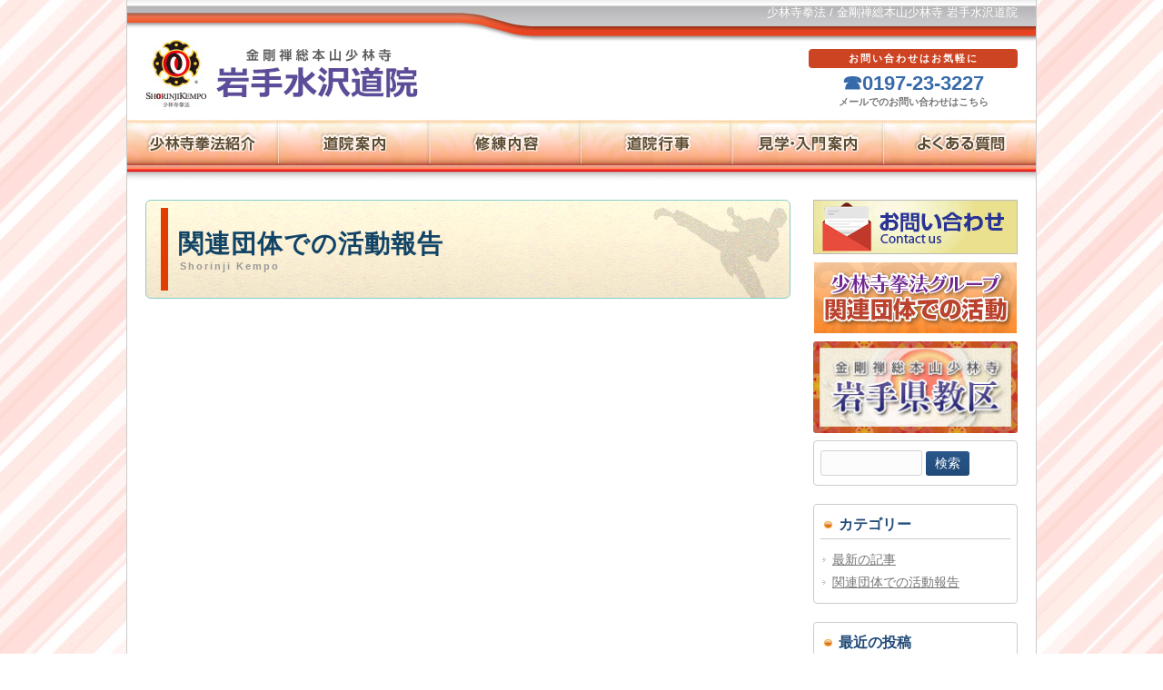

--- FILE ---
content_type: text/html; charset=UTF-8
request_url: https://shorinji-iwate.jp/wp/111513/category/groupact
body_size: 7594
content:
<!DOCTYPE html>
<html lang="ja">
<head>
<meta charset="UTF-8">
<meta name="description" content="少林寺拳法 / 金剛禅総本山少林寺 岩手水沢道院道院">
    <div class="nav_area"> <a class="menu"><span class="menu__line menu__line--top"></span><span class="menu__line menu__line--middle"></span><span class="menu__line menu__line--bottom"></span> </a>
<meta name="viewport" content="width=device-width, initial-scale=1.0">

</div>
<script>
        jQuery(function($){
    $('.menu').on('click',function(){
        $('.menu__line').toggleClass('active');
        $('#footer .inner').fadeToggle('fast');
    });
});
</script> 

<title>関連団体での活動報告 | 岩手水沢道院</title>
<link rel="profile" href="http://gmpg.org/xfn/11">
<link rel="stylesheet" type="text/css" media="all" href="https://shorinji-iwate.jp/wp/111513/wp-content/themes/douin/style.css">
<link rel="pingback" href="https://shorinji-iwate.jp/wp/111513/xmlrpc.php">
<!--[if lt IE 9]>
<script src="https://shorinji-iwate.jp/wp/111513/wp-content/themes/douin/js/html5.js"></script>
<![endif]-->
<meta name="keywords" content="関連団体での活動報告" />

<!-- WP SiteManager OGP Tags -->
<meta property="og:title" content="関連団体での活動報告" />
<meta property="og:type" content="article" />
<meta property="og:url" content="https://shorinji-iwate.jp/wp/111513/category/groupact" />
<meta property="og:description" content=" " />
<meta property="og:site_name" content="岩手水沢道院" />

<!-- WP SiteManager Twitter Cards Tags -->
<meta name="twitter:title" content="関連団体での活動報告" />
<meta name="twitter:url" content="https://shorinji-iwate.jp/wp/111513/category/groupact" />
<meta name="twitter:description" content=" " />
<meta name="twitter:card" content="summary" />
<meta name='robots' content='max-image-preview:large' />
<link rel='dns-prefetch' href='//ajax.googleapis.com' />
<link rel="alternate" type="application/rss+xml" title="岩手水沢道院 &raquo; 関連団体での活動報告 カテゴリーのフィード" href="https://shorinji-iwate.jp/wp/111513/category/groupact/feed" />
<style id='wp-img-auto-sizes-contain-inline-css' type='text/css'>
img:is([sizes=auto i],[sizes^="auto," i]){contain-intrinsic-size:3000px 1500px}
/*# sourceURL=wp-img-auto-sizes-contain-inline-css */
</style>
<style id='wp-emoji-styles-inline-css' type='text/css'>

	img.wp-smiley, img.emoji {
		display: inline !important;
		border: none !important;
		box-shadow: none !important;
		height: 1em !important;
		width: 1em !important;
		margin: 0 0.07em !important;
		vertical-align: -0.1em !important;
		background: none !important;
		padding: 0 !important;
	}
/*# sourceURL=wp-emoji-styles-inline-css */
</style>
<style id='wp-block-library-inline-css' type='text/css'>
:root{--wp-block-synced-color:#7a00df;--wp-block-synced-color--rgb:122,0,223;--wp-bound-block-color:var(--wp-block-synced-color);--wp-editor-canvas-background:#ddd;--wp-admin-theme-color:#007cba;--wp-admin-theme-color--rgb:0,124,186;--wp-admin-theme-color-darker-10:#006ba1;--wp-admin-theme-color-darker-10--rgb:0,107,160.5;--wp-admin-theme-color-darker-20:#005a87;--wp-admin-theme-color-darker-20--rgb:0,90,135;--wp-admin-border-width-focus:2px}@media (min-resolution:192dpi){:root{--wp-admin-border-width-focus:1.5px}}.wp-element-button{cursor:pointer}:root .has-very-light-gray-background-color{background-color:#eee}:root .has-very-dark-gray-background-color{background-color:#313131}:root .has-very-light-gray-color{color:#eee}:root .has-very-dark-gray-color{color:#313131}:root .has-vivid-green-cyan-to-vivid-cyan-blue-gradient-background{background:linear-gradient(135deg,#00d084,#0693e3)}:root .has-purple-crush-gradient-background{background:linear-gradient(135deg,#34e2e4,#4721fb 50%,#ab1dfe)}:root .has-hazy-dawn-gradient-background{background:linear-gradient(135deg,#faaca8,#dad0ec)}:root .has-subdued-olive-gradient-background{background:linear-gradient(135deg,#fafae1,#67a671)}:root .has-atomic-cream-gradient-background{background:linear-gradient(135deg,#fdd79a,#004a59)}:root .has-nightshade-gradient-background{background:linear-gradient(135deg,#330968,#31cdcf)}:root .has-midnight-gradient-background{background:linear-gradient(135deg,#020381,#2874fc)}:root{--wp--preset--font-size--normal:16px;--wp--preset--font-size--huge:42px}.has-regular-font-size{font-size:1em}.has-larger-font-size{font-size:2.625em}.has-normal-font-size{font-size:var(--wp--preset--font-size--normal)}.has-huge-font-size{font-size:var(--wp--preset--font-size--huge)}.has-text-align-center{text-align:center}.has-text-align-left{text-align:left}.has-text-align-right{text-align:right}.has-fit-text{white-space:nowrap!important}#end-resizable-editor-section{display:none}.aligncenter{clear:both}.items-justified-left{justify-content:flex-start}.items-justified-center{justify-content:center}.items-justified-right{justify-content:flex-end}.items-justified-space-between{justify-content:space-between}.screen-reader-text{border:0;clip-path:inset(50%);height:1px;margin:-1px;overflow:hidden;padding:0;position:absolute;width:1px;word-wrap:normal!important}.screen-reader-text:focus{background-color:#ddd;clip-path:none;color:#444;display:block;font-size:1em;height:auto;left:5px;line-height:normal;padding:15px 23px 14px;text-decoration:none;top:5px;width:auto;z-index:100000}html :where(.has-border-color){border-style:solid}html :where([style*=border-top-color]){border-top-style:solid}html :where([style*=border-right-color]){border-right-style:solid}html :where([style*=border-bottom-color]){border-bottom-style:solid}html :where([style*=border-left-color]){border-left-style:solid}html :where([style*=border-width]){border-style:solid}html :where([style*=border-top-width]){border-top-style:solid}html :where([style*=border-right-width]){border-right-style:solid}html :where([style*=border-bottom-width]){border-bottom-style:solid}html :where([style*=border-left-width]){border-left-style:solid}html :where(img[class*=wp-image-]){height:auto;max-width:100%}:where(figure){margin:0 0 1em}html :where(.is-position-sticky){--wp-admin--admin-bar--position-offset:var(--wp-admin--admin-bar--height,0px)}@media screen and (max-width:600px){html :where(.is-position-sticky){--wp-admin--admin-bar--position-offset:0px}}

/*# sourceURL=wp-block-library-inline-css */
</style><style id='global-styles-inline-css' type='text/css'>
:root{--wp--preset--aspect-ratio--square: 1;--wp--preset--aspect-ratio--4-3: 4/3;--wp--preset--aspect-ratio--3-4: 3/4;--wp--preset--aspect-ratio--3-2: 3/2;--wp--preset--aspect-ratio--2-3: 2/3;--wp--preset--aspect-ratio--16-9: 16/9;--wp--preset--aspect-ratio--9-16: 9/16;--wp--preset--color--black: #000000;--wp--preset--color--cyan-bluish-gray: #abb8c3;--wp--preset--color--white: #ffffff;--wp--preset--color--pale-pink: #f78da7;--wp--preset--color--vivid-red: #cf2e2e;--wp--preset--color--luminous-vivid-orange: #ff6900;--wp--preset--color--luminous-vivid-amber: #fcb900;--wp--preset--color--light-green-cyan: #7bdcb5;--wp--preset--color--vivid-green-cyan: #00d084;--wp--preset--color--pale-cyan-blue: #8ed1fc;--wp--preset--color--vivid-cyan-blue: #0693e3;--wp--preset--color--vivid-purple: #9b51e0;--wp--preset--gradient--vivid-cyan-blue-to-vivid-purple: linear-gradient(135deg,rgb(6,147,227) 0%,rgb(155,81,224) 100%);--wp--preset--gradient--light-green-cyan-to-vivid-green-cyan: linear-gradient(135deg,rgb(122,220,180) 0%,rgb(0,208,130) 100%);--wp--preset--gradient--luminous-vivid-amber-to-luminous-vivid-orange: linear-gradient(135deg,rgb(252,185,0) 0%,rgb(255,105,0) 100%);--wp--preset--gradient--luminous-vivid-orange-to-vivid-red: linear-gradient(135deg,rgb(255,105,0) 0%,rgb(207,46,46) 100%);--wp--preset--gradient--very-light-gray-to-cyan-bluish-gray: linear-gradient(135deg,rgb(238,238,238) 0%,rgb(169,184,195) 100%);--wp--preset--gradient--cool-to-warm-spectrum: linear-gradient(135deg,rgb(74,234,220) 0%,rgb(151,120,209) 20%,rgb(207,42,186) 40%,rgb(238,44,130) 60%,rgb(251,105,98) 80%,rgb(254,248,76) 100%);--wp--preset--gradient--blush-light-purple: linear-gradient(135deg,rgb(255,206,236) 0%,rgb(152,150,240) 100%);--wp--preset--gradient--blush-bordeaux: linear-gradient(135deg,rgb(254,205,165) 0%,rgb(254,45,45) 50%,rgb(107,0,62) 100%);--wp--preset--gradient--luminous-dusk: linear-gradient(135deg,rgb(255,203,112) 0%,rgb(199,81,192) 50%,rgb(65,88,208) 100%);--wp--preset--gradient--pale-ocean: linear-gradient(135deg,rgb(255,245,203) 0%,rgb(182,227,212) 50%,rgb(51,167,181) 100%);--wp--preset--gradient--electric-grass: linear-gradient(135deg,rgb(202,248,128) 0%,rgb(113,206,126) 100%);--wp--preset--gradient--midnight: linear-gradient(135deg,rgb(2,3,129) 0%,rgb(40,116,252) 100%);--wp--preset--font-size--small: 13px;--wp--preset--font-size--medium: 20px;--wp--preset--font-size--large: 36px;--wp--preset--font-size--x-large: 42px;--wp--preset--spacing--20: 0.44rem;--wp--preset--spacing--30: 0.67rem;--wp--preset--spacing--40: 1rem;--wp--preset--spacing--50: 1.5rem;--wp--preset--spacing--60: 2.25rem;--wp--preset--spacing--70: 3.38rem;--wp--preset--spacing--80: 5.06rem;--wp--preset--shadow--natural: 6px 6px 9px rgba(0, 0, 0, 0.2);--wp--preset--shadow--deep: 12px 12px 50px rgba(0, 0, 0, 0.4);--wp--preset--shadow--sharp: 6px 6px 0px rgba(0, 0, 0, 0.2);--wp--preset--shadow--outlined: 6px 6px 0px -3px rgb(255, 255, 255), 6px 6px rgb(0, 0, 0);--wp--preset--shadow--crisp: 6px 6px 0px rgb(0, 0, 0);}:where(.is-layout-flex){gap: 0.5em;}:where(.is-layout-grid){gap: 0.5em;}body .is-layout-flex{display: flex;}.is-layout-flex{flex-wrap: wrap;align-items: center;}.is-layout-flex > :is(*, div){margin: 0;}body .is-layout-grid{display: grid;}.is-layout-grid > :is(*, div){margin: 0;}:where(.wp-block-columns.is-layout-flex){gap: 2em;}:where(.wp-block-columns.is-layout-grid){gap: 2em;}:where(.wp-block-post-template.is-layout-flex){gap: 1.25em;}:where(.wp-block-post-template.is-layout-grid){gap: 1.25em;}.has-black-color{color: var(--wp--preset--color--black) !important;}.has-cyan-bluish-gray-color{color: var(--wp--preset--color--cyan-bluish-gray) !important;}.has-white-color{color: var(--wp--preset--color--white) !important;}.has-pale-pink-color{color: var(--wp--preset--color--pale-pink) !important;}.has-vivid-red-color{color: var(--wp--preset--color--vivid-red) !important;}.has-luminous-vivid-orange-color{color: var(--wp--preset--color--luminous-vivid-orange) !important;}.has-luminous-vivid-amber-color{color: var(--wp--preset--color--luminous-vivid-amber) !important;}.has-light-green-cyan-color{color: var(--wp--preset--color--light-green-cyan) !important;}.has-vivid-green-cyan-color{color: var(--wp--preset--color--vivid-green-cyan) !important;}.has-pale-cyan-blue-color{color: var(--wp--preset--color--pale-cyan-blue) !important;}.has-vivid-cyan-blue-color{color: var(--wp--preset--color--vivid-cyan-blue) !important;}.has-vivid-purple-color{color: var(--wp--preset--color--vivid-purple) !important;}.has-black-background-color{background-color: var(--wp--preset--color--black) !important;}.has-cyan-bluish-gray-background-color{background-color: var(--wp--preset--color--cyan-bluish-gray) !important;}.has-white-background-color{background-color: var(--wp--preset--color--white) !important;}.has-pale-pink-background-color{background-color: var(--wp--preset--color--pale-pink) !important;}.has-vivid-red-background-color{background-color: var(--wp--preset--color--vivid-red) !important;}.has-luminous-vivid-orange-background-color{background-color: var(--wp--preset--color--luminous-vivid-orange) !important;}.has-luminous-vivid-amber-background-color{background-color: var(--wp--preset--color--luminous-vivid-amber) !important;}.has-light-green-cyan-background-color{background-color: var(--wp--preset--color--light-green-cyan) !important;}.has-vivid-green-cyan-background-color{background-color: var(--wp--preset--color--vivid-green-cyan) !important;}.has-pale-cyan-blue-background-color{background-color: var(--wp--preset--color--pale-cyan-blue) !important;}.has-vivid-cyan-blue-background-color{background-color: var(--wp--preset--color--vivid-cyan-blue) !important;}.has-vivid-purple-background-color{background-color: var(--wp--preset--color--vivid-purple) !important;}.has-black-border-color{border-color: var(--wp--preset--color--black) !important;}.has-cyan-bluish-gray-border-color{border-color: var(--wp--preset--color--cyan-bluish-gray) !important;}.has-white-border-color{border-color: var(--wp--preset--color--white) !important;}.has-pale-pink-border-color{border-color: var(--wp--preset--color--pale-pink) !important;}.has-vivid-red-border-color{border-color: var(--wp--preset--color--vivid-red) !important;}.has-luminous-vivid-orange-border-color{border-color: var(--wp--preset--color--luminous-vivid-orange) !important;}.has-luminous-vivid-amber-border-color{border-color: var(--wp--preset--color--luminous-vivid-amber) !important;}.has-light-green-cyan-border-color{border-color: var(--wp--preset--color--light-green-cyan) !important;}.has-vivid-green-cyan-border-color{border-color: var(--wp--preset--color--vivid-green-cyan) !important;}.has-pale-cyan-blue-border-color{border-color: var(--wp--preset--color--pale-cyan-blue) !important;}.has-vivid-cyan-blue-border-color{border-color: var(--wp--preset--color--vivid-cyan-blue) !important;}.has-vivid-purple-border-color{border-color: var(--wp--preset--color--vivid-purple) !important;}.has-vivid-cyan-blue-to-vivid-purple-gradient-background{background: var(--wp--preset--gradient--vivid-cyan-blue-to-vivid-purple) !important;}.has-light-green-cyan-to-vivid-green-cyan-gradient-background{background: var(--wp--preset--gradient--light-green-cyan-to-vivid-green-cyan) !important;}.has-luminous-vivid-amber-to-luminous-vivid-orange-gradient-background{background: var(--wp--preset--gradient--luminous-vivid-amber-to-luminous-vivid-orange) !important;}.has-luminous-vivid-orange-to-vivid-red-gradient-background{background: var(--wp--preset--gradient--luminous-vivid-orange-to-vivid-red) !important;}.has-very-light-gray-to-cyan-bluish-gray-gradient-background{background: var(--wp--preset--gradient--very-light-gray-to-cyan-bluish-gray) !important;}.has-cool-to-warm-spectrum-gradient-background{background: var(--wp--preset--gradient--cool-to-warm-spectrum) !important;}.has-blush-light-purple-gradient-background{background: var(--wp--preset--gradient--blush-light-purple) !important;}.has-blush-bordeaux-gradient-background{background: var(--wp--preset--gradient--blush-bordeaux) !important;}.has-luminous-dusk-gradient-background{background: var(--wp--preset--gradient--luminous-dusk) !important;}.has-pale-ocean-gradient-background{background: var(--wp--preset--gradient--pale-ocean) !important;}.has-electric-grass-gradient-background{background: var(--wp--preset--gradient--electric-grass) !important;}.has-midnight-gradient-background{background: var(--wp--preset--gradient--midnight) !important;}.has-small-font-size{font-size: var(--wp--preset--font-size--small) !important;}.has-medium-font-size{font-size: var(--wp--preset--font-size--medium) !important;}.has-large-font-size{font-size: var(--wp--preset--font-size--large) !important;}.has-x-large-font-size{font-size: var(--wp--preset--font-size--x-large) !important;}
/*# sourceURL=global-styles-inline-css */
</style>

<style id='classic-theme-styles-inline-css' type='text/css'>
/*! This file is auto-generated */
.wp-block-button__link{color:#fff;background-color:#32373c;border-radius:9999px;box-shadow:none;text-decoration:none;padding:calc(.667em + 2px) calc(1.333em + 2px);font-size:1.125em}.wp-block-file__button{background:#32373c;color:#fff;text-decoration:none}
/*# sourceURL=/wp-includes/css/classic-themes.min.css */
</style>
<link rel='stylesheet' id='contact-form-7-css' href='https://shorinji-iwate.jp/wp/111513/wp-content/plugins/contact-form-7/includes/css/styles.css' type='text/css' media='all' />
<link rel='stylesheet' id='wp-postratings-css' href='https://shorinji-iwate.jp/wp/111513/wp-content/plugins/wp-postratings/css/postratings-css.css' type='text/css' media='all' />
<link rel='stylesheet' id='wp-pagenavi-css' href='https://shorinji-iwate.jp/wp/111513/wp-content/plugins/wp-pagenavi/pagenavi-css.css' type='text/css' media='all' />
<script type="text/javascript" src="https://ajax.googleapis.com/ajax/libs/jquery/3.5.1/jquery.min.js" id="jquery-js"></script>
<link rel="https://api.w.org/" href="https://shorinji-iwate.jp/wp/111513/wp-json/" /><link rel="alternate" title="JSON" type="application/json" href="https://shorinji-iwate.jp/wp/111513/wp-json/wp/v2/categories/4" /><link rel="EditURI" type="application/rsd+xml" title="RSD" href="https://shorinji-iwate.jp/wp/111513/xmlrpc.php?rsd" />




</head>
<body>

    
<div id="allbox">
<header id="header" role="banner">




  <div class="bg">
  	<div class="inner">
			少林寺拳法&nbsp;/&nbsp;金剛禅総本山少林寺&nbsp;岩手水沢道院    </div>
  </div>

	<div class="inner">	
    <div class="logo">	
  	<a href="https://shorinji-iwate.jp/wp/111513/" title="岩手水沢道院" rel="home">
    <img src="https://shorinji-iwate.jp/wp/111513/wp-content/themes/douin/images/soen_logo.jpg">
    <img src="https://shorinji-iwate.jp/editdouin/images/111513_logo.jpg">
    </a>
    </div>
		
		  <div class="sns">
     </div>
		
    <div class="head_contact">
    <div>お問い合わせはお気軽に</div>
    ☎0197-23-3227<br>
    <span><a href="https://shorinji-iwate.jp/wp/111513/contact/">メールでのお問い合わせはこちら</a></span>
    </div>
    </div>
    
    
</header>

  <nav id="mainNav">
    
    <ul>
    <li class="menu1"><a href="https://shorinji-iwate.jp/wp/111513/shorinjikempo/"><strong>少林寺拳法</strong></a>
    
      <ul class="sub-menu">
      <li><a href="https://shorinji-iwate.jp/wp/111513/shorinjikempo/about/">少林寺拳法とは？</a></li>
      <li><a href="https://shorinji-iwate.jp/wp/111513/shorinjikempo/kongozen/">金剛禅とは</a></li>
      <li><a href="https://shorinji-iwate.jp/wp/111513/shorinjikempo/characteristic/">少林寺拳法の特徴</a></li>
      <li><a href="https://shorinji-iwate.jp/wp/111513/shorinjikempo/strength/">本当の強さとは？</a></li>
      </ul>
      
	</li>
	<li class="menu2"><a href="https://shorinji-iwate.jp/wp/111513/aboutus/"><strong>道院案内</strong></a>
    
      <ul class="sub-menu">
      <li><a href="https://shorinji-iwate.jp/wp/111513/aboutus/douininfo/">道院のご案内</a></li>
      <li><a href="https://shorinji-iwate.jp/wp/111513/aboutus/history/">道院の沿革</a></li>
      <li><a href="https://shorinji-iwate.jp/wp/111513/aboutus/cho/">道院長紹介</a></li>
      </ul>
      
	</li>
    
	<li class="menu3"><a href="https://shorinji-iwate.jp/wp/111513/training/"><strong>修練内容</strong></a>

      <ul class="sub-menu">
      <li><a href="https://shorinji-iwate.jp/wp/111513/training/routine/">日々の修練</a></li>
      <li><a href="https://shorinji-iwate.jp/wp/111513/training/disaster/">自然災害発生時の修練</a></li>
      </ul>
	
    </li>
	<li class="menu4"><a href="https://shorinji-iwate.jp/wp/111513/event/"><strong>道院行事</strong></a>
	
      <ul class="sub-menu">
      <li><a href="https://shorinji-iwate.jp/wp/111513/event/aboutevent/">道院行事とは</a></li>
      <li><a href="https://shorinji-iwate.jp/wp/111513/event/eventrecord/">行事の記録</a></li>
      </ul>

	</li>
	<li class="menu5"><a href="https://shorinji-iwate.jp/wp/111513/guidance/"><strong>見学・入門</strong></a>

      <ul class="sub-menu">
      <li><a href="https://shorinji-iwate.jp/wp/111513/guidance/visit/">見学と体験</a></li>
      <li><a href="https://shorinji-iwate.jp/wp/111513/guidance/admission/">入門について</a></li>
      </ul>

	</li>
	<li class="menu6"><a href="https://shorinji-iwate.jp/wp/111513/faq/"><strong>よくある質問</strong></a></li>
	</ul>   
    
  </nav>
    
    
  <div class="nav_area"> <a class="menu"><span class="menu__line menu__line--top"></span><span class="menu__line menu__line--middle"></span><span class="menu__line menu__line--bottom"></span> </a>

</div>
<script>
        jQuery(function($){
    $('.menu').on('click',function(){
        $('.menu__line').toggleClass('active');
        //$('#footer .inner').fadeToggle('fast');
    });
});
</script> 
<div id="wrapper">

  <div id="content">
	<section>

	     <h1 class="childindextitle">関連団体での活動報告<br /><span>Shorinji Kempo</span></h1>
     
         
	    
    
    
	


	

	</section>
  
  
	</div><!-- / content -->
    


<aside id="sidebar">

<div class="sidebar_bn">
<div class="mb5">
<a href="https://shorinji-iwate.jp/wp/111513/contact/"><img src="https://shorinji-iwate.jp/wp/111513/wp-content/themes/douin/images/contact.jpg" alt="お問い合わせ" /></a>
</div>



<div class="mb5">
<a href="https://shorinji-iwate.jp/wp/111513/kanren/"><img src="https://shorinji-iwate.jp/wp/111513/wp-content/themes/douin/images/bn_kanren.jpg" alt="関連団体での活動" /></a>
</div>

<div class="mb5">
<a href="https://shorinji-iwate.jp/wp/kyouku/" target="_blank"><img src="https://shorinji-iwate.jp/wp/111513/wp-content/uploads/2021/08/1bn_kyoku.jpg" alt="岩手県教区" width="225" /></a>
</div>
</div>

<section id="search-2" class="widget widget_search">
<form role="search" method="get" id="searchform" class="searchform" action="https://shorinji-iwate.jp/wp/111513/">
  <div>
      <label class="screen-reader-text" for="s">検索:</label>
      <input type="text" value="" name="s" id="s" />
      <input type="submit" id="searchsubmit" value="検索" />
  </div>
</form>
</section>


<section id="categories-2" class="widget widget_categories">
<h3><span>カテゴリー</span></h3>
<ul>
	<li class="cat-item cat-item-2"><a href="https://shorinji-iwate.jp/wp/111513/category/information">最新の記事</a>
</li>
<li><a href="https://shorinji-iwate.jp/wp/111513/category/groupact/">関連団体での活動報告</a></li>
</ul>
</section>

<section id="recent-posts-2" class="widget widget_recent_entries">

<h3><span>最近の投稿</span></h3>
<ul>
	<li>
		<a href="https://shorinji-iwate.jp/wp/111513/20210726337">岩手水沢道院のサイトへようこそ！</a>
	</li>

</ul>
</section>    

        
        
        
    
<section id="archives-2" class="widget widget_archive"><h3><span>アーカイブ</span></h3>
<ul>
		<li><a href='https://shorinji-iwate.jp/wp/111513/2021/07'>2021年7月</a></li>
		</ul>
        <a href="https://shorinji-iwate.jp/wp/111513/archive/">続きはこちら</a>
</section>
    
    <div class="profile">
 	<a href="https://shorinji-iwate.jp/wp/111513/aboutus/douininfo/#syurenbi"><img src="https://shorinji-iwate.jp/editdouin/images/111513_kihon.jpg" width="203" height="135" /></a>
    <div>岩手水沢道院</div>
    道院長 菅原 利則<br />
    TEL 0197-23-3227<br />
    <span><a href="https://shorinji-iwate.jp/wp/111513/contact/">お問い合わせはこちら</a></span>
    </div>
    
    <h4 class="linkpage"><a href="https://shorinji-iwate.jp/wp/111513/link/">リンクページ</a></h4>
  
</aside>

</div>
<!-- / wrapper -->


<footer id="footer">
  <div class="inner">
	<ul><li><a href="https://shorinji-iwate.jp/wp/111513/">ホーム</a>
<ul class="sub-menu">
	<li><a href="https://shorinji-iwate.jp/wp/111513/contact/">お問い合わせ</a></li>
	<li><a href="https://shorinji-iwate.jp/wp/111513/archive/">アーカイブ</a></li>
	<li><a href="https://shorinji-iwate.jp/wp/111513/link/">リンク</a></li>
	<li><a href="https://shorinji-iwate.jp/wp/111513/kanren/">グループ関連団体</a></li>
</ul>
</li>
<li><a href="https://shorinji-iwate.jp/wp/111513/shorinjikempo/">少林寺拳法紹介</a>
<ul class="sub-menu">
	<li><a href="https://shorinji-iwate.jp/wp/111513/shorinjikempo/about/">少林寺拳法とは？</a></li>
	<li><a href="https://shorinji-iwate.jp/wp/111513/shorinjikempo/kongozen/">金剛禅とは</a></li>
	<li><a href="https://shorinji-iwate.jp/wp/111513/shorinjikempo/characteristic/">少林寺拳法の特徴</a></li>
	<li><a href="https://shorinji-iwate.jp/wp/111513/shorinjikempo/strength/">本当の強さとは？</a></li>
</ul>
</li>
<li><a href="https://shorinji-iwate.jp/wp/111513/aboutus/">道院案内</a>
<ul class="sub-menu">
	<li><a href="https://shorinji-iwate.jp/wp/111513/aboutus/douininfo/">道院のご案内</a></li>
	<li><a href="https://shorinji-iwate.jp/wp/111513/aboutus/history/">道院の沿革</a></li>
	<li><a href="https://shorinji-iwate.jp/wp/111513/aboutus/cho/">道院長紹介</a></li>
</ul>
</li>
<li><a href="https://shorinji-iwate.jp/wp/111513/training/">修練内容</a>
<ul class="sub-menu">
	<li><a href="https://shorinji-iwate.jp/wp/111513/training/routine/">日々の修練</a></li>
	<li><a href="https://shorinji-iwate.jp/wp/111513/training/disaster/">自然災害発生時の修練</a></li>
	<li><a href="https://shorinji-iwate.jp/wp/111513/calendar/">修練カレンダー</a></li>
</ul>
</li>
<li><a href="https://shorinji-iwate.jp/wp/111513/event/">道院行事</a>
<ul class="sub-menu">
	<li><a href="https://shorinji-iwate.jp/wp/111513/event/aboutevent/">道院行事とは</a></li>
	<li><a href="https://shorinji-iwate.jp/wp/111513/event/eventrecord/">行事の記録</a></li>
</ul>
</li>
<li><a href="https://shorinji-iwate.jp/wp/111513/guidance/">見学・入門案内</a>
<ul class="sub-menu">
	<li><a href="https://shorinji-iwate.jp/wp/111513/guidance/visit/">見学と体験</a></li>
	<li><a href="https://shorinji-iwate.jp/wp/111513/guidance/admission/">入門について</a></li>
</ul>
</li>
<li><a href="https://shorinji-iwate.jp/wp/111513/faq/">よくある質問</a>
<ul class="sub-menu">
	<li><a href="https://shorinji-iwate.jp/wp/111513/faq/faqlist/">よくある質問集</a></li>
</ul>
</li>
</ul>  </div>
</footer>
<!-- / footer -->

<p id="copyright">&copy; 2026 岩手水沢道院.

<script type="speculationrules">
{"prefetch":[{"source":"document","where":{"and":[{"href_matches":"/wp/111513/*"},{"not":{"href_matches":["/wp/111513/wp-*.php","/wp/111513/wp-admin/*","/wp/111513/wp-content/uploads/sites/7/*","/wp/111513/wp-content/*","/wp/111513/wp-content/plugins/*","/wp/111513/wp-content/themes/douin/*","/wp/111513/*\\?(.+)"]}},{"not":{"selector_matches":"a[rel~=\"nofollow\"]"}},{"not":{"selector_matches":".no-prefetch, .no-prefetch a"}}]},"eagerness":"conservative"}]}
</script>
<script type="text/javascript" src="https://shorinji-iwate.jp/wp/111513/wp-content/plugins/contact-form-7/includes/swv/js/index.js" id="swv-js"></script>
<script type="text/javascript" id="contact-form-7-js-extra">
/* <![CDATA[ */
var wpcf7 = {"api":{"root":"https://shorinji-iwate.jp/wp/111513/wp-json/","namespace":"contact-form-7/v1"}};
//# sourceURL=contact-form-7-js-extra
/* ]]> */
</script>
<script type="text/javascript" src="https://shorinji-iwate.jp/wp/111513/wp-content/plugins/contact-form-7/includes/js/index.js" id="contact-form-7-js"></script>
<script type="text/javascript" id="wp-postratings-js-extra">
/* <![CDATA[ */
var ratingsL10n = {"plugin_url":"https://shorinji-iwate.jp/wp/111513/wp-content/plugins/wp-postratings","ajax_url":"https://shorinji-iwate.jp/wp/111513/wp-admin/admin-ajax.php","text_wait":"1\u9805\u76ee\u306b\u3064\u304d\uff11\u5ea6\u3060\u3051\u6295\u7968\u3067\u304d\u307e\u3059\u3002","image":"heart_crystal","image_ext":"gif","max":"1","show_loading":"0","show_fading":"0","custom":"1"};
var ratings_1_mouseover_image=new Image();ratings_1_mouseover_image.src="https://shorinji-iwate.jp/wp/111513/wp-content/plugins/wp-postratings/images/heart_crystal/rating_1_over.gif";;
//# sourceURL=wp-postratings-js-extra
/* ]]> */
</script>
<script type="text/javascript" src="https://shorinji-iwate.jp/wp/111513/wp-content/plugins/wp-postratings/js/postratings-js.js" id="wp-postratings-js"></script>
<script id="wp-emoji-settings" type="application/json">
{"baseUrl":"https://s.w.org/images/core/emoji/17.0.2/72x72/","ext":".png","svgUrl":"https://s.w.org/images/core/emoji/17.0.2/svg/","svgExt":".svg","source":{"concatemoji":"https://shorinji-iwate.jp/wp/111513/wp-includes/js/wp-emoji-release.min.js"}}
</script>
<script type="module">
/* <![CDATA[ */
/*! This file is auto-generated */
const a=JSON.parse(document.getElementById("wp-emoji-settings").textContent),o=(window._wpemojiSettings=a,"wpEmojiSettingsSupports"),s=["flag","emoji"];function i(e){try{var t={supportTests:e,timestamp:(new Date).valueOf()};sessionStorage.setItem(o,JSON.stringify(t))}catch(e){}}function c(e,t,n){e.clearRect(0,0,e.canvas.width,e.canvas.height),e.fillText(t,0,0);t=new Uint32Array(e.getImageData(0,0,e.canvas.width,e.canvas.height).data);e.clearRect(0,0,e.canvas.width,e.canvas.height),e.fillText(n,0,0);const a=new Uint32Array(e.getImageData(0,0,e.canvas.width,e.canvas.height).data);return t.every((e,t)=>e===a[t])}function p(e,t){e.clearRect(0,0,e.canvas.width,e.canvas.height),e.fillText(t,0,0);var n=e.getImageData(16,16,1,1);for(let e=0;e<n.data.length;e++)if(0!==n.data[e])return!1;return!0}function u(e,t,n,a){switch(t){case"flag":return n(e,"\ud83c\udff3\ufe0f\u200d\u26a7\ufe0f","\ud83c\udff3\ufe0f\u200b\u26a7\ufe0f")?!1:!n(e,"\ud83c\udde8\ud83c\uddf6","\ud83c\udde8\u200b\ud83c\uddf6")&&!n(e,"\ud83c\udff4\udb40\udc67\udb40\udc62\udb40\udc65\udb40\udc6e\udb40\udc67\udb40\udc7f","\ud83c\udff4\u200b\udb40\udc67\u200b\udb40\udc62\u200b\udb40\udc65\u200b\udb40\udc6e\u200b\udb40\udc67\u200b\udb40\udc7f");case"emoji":return!a(e,"\ud83e\u1fac8")}return!1}function f(e,t,n,a){let r;const o=(r="undefined"!=typeof WorkerGlobalScope&&self instanceof WorkerGlobalScope?new OffscreenCanvas(300,150):document.createElement("canvas")).getContext("2d",{willReadFrequently:!0}),s=(o.textBaseline="top",o.font="600 32px Arial",{});return e.forEach(e=>{s[e]=t(o,e,n,a)}),s}function r(e){var t=document.createElement("script");t.src=e,t.defer=!0,document.head.appendChild(t)}a.supports={everything:!0,everythingExceptFlag:!0},new Promise(t=>{let n=function(){try{var e=JSON.parse(sessionStorage.getItem(o));if("object"==typeof e&&"number"==typeof e.timestamp&&(new Date).valueOf()<e.timestamp+604800&&"object"==typeof e.supportTests)return e.supportTests}catch(e){}return null}();if(!n){if("undefined"!=typeof Worker&&"undefined"!=typeof OffscreenCanvas&&"undefined"!=typeof URL&&URL.createObjectURL&&"undefined"!=typeof Blob)try{var e="postMessage("+f.toString()+"("+[JSON.stringify(s),u.toString(),c.toString(),p.toString()].join(",")+"));",a=new Blob([e],{type:"text/javascript"});const r=new Worker(URL.createObjectURL(a),{name:"wpTestEmojiSupports"});return void(r.onmessage=e=>{i(n=e.data),r.terminate(),t(n)})}catch(e){}i(n=f(s,u,c,p))}t(n)}).then(e=>{for(const n in e)a.supports[n]=e[n],a.supports.everything=a.supports.everything&&a.supports[n],"flag"!==n&&(a.supports.everythingExceptFlag=a.supports.everythingExceptFlag&&a.supports[n]);var t;a.supports.everythingExceptFlag=a.supports.everythingExceptFlag&&!a.supports.flag,a.supports.everything||((t=a.source||{}).concatemoji?r(t.concatemoji):t.wpemoji&&t.twemoji&&(r(t.twemoji),r(t.wpemoji)))});
//# sourceURL=https://shorinji-iwate.jp/wp/111513/wp-includes/js/wp-emoji-loader.min.js
/* ]]> */
</script>
</div><!--allbox-->

</body>
</html>

--- FILE ---
content_type: text/css
request_url: https://shorinji-iwate.jp/wp/111513/wp-content/themes/douin/style_pc.css
body_size: 6457
content:
@charset "utf-8";
/*
Theme Name: douin_v3.0
*/

/* =Reset default browser CSS.
Based on work by Eric Meyer: http://meyerweb.com/eric/tools/css/reset/index.html
-------------------------------------------------------------- */
html, body, div, span, applet, object, iframe, h1, h2, h3, h4, h5, h6, p, blockquote, pre, a, abbr, acronym, address, big, cite, code, del, dfn, em, font, ins, kbd, q, s, samp, small, strike, strong, sub, sup, tt, var, dl, dt, dd, ol, ul, li, fieldset, form, label, legend, table, caption, tbody, tfoot, thead, tr, th, td {border: 0;font-family: inherit;font-size: 100%;font-style: inherit;font-weight: inherit;margin: 0;outline: 0;padding: 0;vertical-align: baseline;}
:focus {outline: 0;}

ol, ul {list-style: none;}
table {border-collapse: separate;border-spacing: 0;}
caption, th, td {font-weight: normal;text-align: left;}
blockquote:before, blockquote:after,q:before, q:after {content: "";}
blockquote, q {quotes: "" "";}
a img {border: 0;}
article, aside, details, figcaption, figure, footer, header, hgroup, menu, nav, section {display: block;}

body{
font:90% "Lucida Sans Unicode", "Lucida Grande", Arial, "ヒラギノ角ゴ Pro W3","Hiragino Kaku Gothic Pro","ＭＳ Ｐゴシック",sans-serif;
color:#252525;
-webkit-text-size-adjust: none;
background:#fff url(images/back.jpg) left top;
}


/* リンク設定
------------------------------------------------------------*/
a{
margin:0;
padding:0;
text-decoration:none;
outline:0;
vertical-align:baseline;
background:transparent;
font-size:100%;
color:#777;
}

a:hover, a:active{
-webkit-transition:opacity 1s;-moz-transition:opacity 1s;-o-transition:opacity 1s;
outline: none;
color:#999;
}


/**** Clearfix ****/
nav .panel:after, nav#mainNav:after, .newsTitle:after, .bg:after,.post:after{content:""; display: table;clear: both;}
nav .panel,nav#mainNav,.newsTitle,.bg, .post{zoom: 1;}


/* フォーム
------------------------------------------------------------*/
input[type="text"], textarea,input[type="email"]{
vertical-align:middle;
max-width:90%;
line-height:30px;
height:30px;
padding:1px 5px;
border:1px solid #d4d4d7;
border-radius:3px;
-webkit-border-radius:3px;
-moz-border-radius:3px;
font-size:100%;
color:#555;
background:#fcfcfc;
}

textarea{
height:auto;
line-height:1.5;
}

input[type="submit"],input[type="reset"],input[type="button"]{
padding:3px 10px;
background: #2a588b;
background: -moz-linear-gradient(top, #2a588b 0%, #214a78 100%);
background: -webkit-gradient(linear, left top, left bottom, color-stop(0%,#2a588b), color-stop(100%,#214a78));
background: -webkit-linear-gradient(top, #2a588b 0%,#214a78 100%);
background: -o-linear-gradient(top, #2a588b 0%,#214a78 100%);
background: -ms-linear-gradient(top, #2a588b 0%,#214a78 100%);
background: linear-gradient(to bottom, #2a588b 0%,#214a78 100%);
filter: progid:DXImageTransform.Microsoft.gradient( startColorstr='#2a588b', endColorstr='#214a78',GradientType=0 );
border:0;
border-radius:3px;
-webkit-border-radius:3px;
-moz-border-radius:3px;
line-height:1.5;
font-size:100%;
color:#fff;
}

input[type="submit"]:hover,input[type="reset"]:hover,input[type="button"]:hover{
background: #2a588b;
background: -moz-linear-gradient(top, #214a78 0%, #2a588b 100%);
background: -webkit-gradient(linear, left top, left bottom, color-stop(0%,#214a78), color-stop(100%,#2a588b));
background: -webkit-linear-gradient(top, #214a78 0%,#2a588b 100%);
background: -o-linear-gradient(top, #214a78 0%,#2a588b 100%);
background: -ms-linear-gradient(top, #214a78 0%,#2a588b 100%);
background: linear-gradient(to bottom, #214a78 0%,#2a588b 100%);
filter: progid:DXImageTransform.Microsoft.gradient( startColorstr='#214a78', endColorstr='#2a588b',GradientType=0 );
}

*:first-child+html input[type="submit"]{padding:3px;}


/* レイアウト
------------------------------------------------------------*/
#wrapper, .inner{
margin:0 auto;
width:960px;
}

#header{
overflow:hidden;
background:#fff;
}

#content{
float:left;
width:710px;
padding:20px 0 30px 0;
}

#sidebar{
float:right;
width:225px;
padding:20px 0 30px 0;
}

#footer{
clear:both;
padding-top:20px;
background:#ededed;
} 


/* ヘッダー
*****************************************************/

#allbox { width:1000px;margin:0 auto;
border-left:#ccc 1px solid;
border-right:#ccc 1px solid;
background-color: #fff;
}

#header .bg{ background: #FFF url(images/header.jpg) left top no-repeat;}

#header .bg .inner {
	height: 40px;
	text-align: right;
	color: #fff;
	font-size: 90%;
	padding: 6px 0 0 0;
}

/* サイト説明文 + 住所
----------------------------------*/


.head_contact {
	width: 230px;
	float: right;
	font-size: 150%;
	font-weight: bold;
	color: #376aaa;
	text-align: center;
	line-height: 80%;
	margin: 0 0 0 0;
}

.head_contact div {
	background-color:#c42;
	padding:2px;
	font-size: 50%;
	border-radius: 4px;
	color: #fff;
	text-align: center;
	letter-spacing: 2px;
	margin: 8px 0 8px 0;
}

.head_contact span {
	font-size: 50%;
	border-radius: 4px;
	color: #fff;
	text-align: center;
	color: #333;
}




/* ロゴ (サイトタイトル)
----------------------------------*/
#header .logo{
clear:both;
float:left;
padding:0 0 0 0;
color: #515151;
font-size:160%;
font-weight:bold;
margin: -2px 0 8px 0;
}

/* サブナビゲーション
----------------------------------*/
#header ul{
padding-top:40px;
float:right;
}

#header ul li{
display:inline;
margin-left:10px;
font-size:90%;
}

#header ul li a{
padding-left:10px;
color:#000;
background:url(images/arrowSub.png) no-repeat 0 50%;
}

#header ul li a:hover{background-position:3px 50%;}

/* SNSアイコン
----------------------------------*/

.sns {display: flex;flex-wrap: nowrap;width: 280px;display: inline-block;padding: 30px 0 0 0;text-align: right;}
.sns a {display: inline-block;vertical-align: middle;margin: 0 13px 0 0;float: none;}
.sns img {width: 26px;height: auto;}
.sns .sns_x img {width: 23px;height: auto;}
.sns .sns_th img {width: 24px;height: auto;}
.sns .sns_tk img {width: 24px;height: auto;}

/* メインメニュー
------------------------------------------------------------*/
nav#mainNav{
clear:both;
position:relative;
z-index:200;


}

nav#mainNav ul li{
float: left;
position: relative;
text-indent: -9999px;
}

nav#mainNav ul li.menu1 a {
height: 68px;width: 168px;background:url(images/menu_01.jpg) left top no-repeat;
}
nav#mainNav ul li.menu2 a {
height: 68px;width: 166px;background:url(images/menu_02.jpg) left top no-repeat;
}
nav#mainNav ul li.menu3 a {
height: 68px;width: 166px;background:url(images/menu_03.jpg) left top no-repeat;
}
nav#mainNav ul li.menu4 a {
height: 68px;width: 167px;background:url(images/menu_04.jpg) left top no-repeat;
}
nav#mainNav ul li.menu5 a {
height: 68px;width: 167px;background:url(images/menu_05.jpg) left top no-repeat;
}
nav#mainNav ul li.menu6 a {
height: 68px;width: 166px;background:url(images/menu_06.jpg) left top no-repeat;
}

nav#mainNav ul li.menu1 a:hover {
background:url(images/menu_01.jpg) left -68px no-repeat;
}
nav#mainNav ul li.menu2 a:hover {
background:url(images/menu_02.jpg) left -68px no-repeat;
}
nav#mainNav ul li.menu3 a:hover {
background:url(images/menu_03.jpg) left -68px no-repeat;
}
nav#mainNav ul li.menu4 a:hover {
background:url(images/menu_04.jpg) left -68px no-repeat;
}
nav#mainNav ul li.menu5 a:hover {
background:url(images/menu_05.jpg) left -68px no-repeat;
}
nav#mainNav ul li.menu6 a:hover {
background:url(images/menu_06.jpg) left -68px no-repeat;
}


nav#mainNav ul li a{
display: block;
_float:left;
height:68px;
line-height: 100%;
}

nav#mainNav ul li a:hover, nav#mainNav ul li a:active{

}


nav#mainNav ul ul{width:166px;}

nav#mainNav ul li ul{display: none;}

nav#mainNav ul li:hover ul{
display: block;
position: absolute;
top:50px;
left:-2px;
z-index:500;
}

nav#mainNav ul li li{
padding:0 0 0 0;
margin:0;
float: none;
height:40px;
line-height:40px;
width:166px;
background-color: #fff!important;
border-bottom:1px dotted #ccc;
border-left:1px solid #ccc!important;
border-right:1px solid #ccc;
font-size: 100%;
text-indent: 0!important;
filter:alpha(opacity=95);
-moz-opacity: 0.95;
opacity: 0.95;
}

nav#mainNav ul li ul li a{
height:40px;
padding:0 0 0 10px;
line-height:40px;
font-size:100%;
text-align:left;
width:150px;
color: #111;
background: none!important;
}

nav#mainNav ul li li a span{padding:0 10px;}

nav#mainNav ul li li a:hover,nav#mainNav ul li li.current-menu-item a{color:#42b27e;}


/* トップページ　メイン画像
----------------------------------*/


#mainImg {
	width: 958px;
	margin: 15px auto 0 auto;
	position: relative;
	z-index: 0;
}

#mainImg img {
	border: #CCC 1px solid;
	border-radius: 4px;
	padding: 8px;
	background-color: #f5f5e9;
}

#mainImg #copybox {
	background-color: rgba(255, 255, 255, 0.6);
	width: 928px;
	color:#E50;
	position: absolute;
	top:311px;
	left: 9px;
	z-index: 1;
	font-size:140%;
	font-weight: bold;
	padding: 5px 0 3px 12px;
	letter-spacing: 1px;
	text-align: left;
	font-family:'Lucida Grande',Meiryo, メイリオ,'Hiragino Kaku Gothic ProN', 'ヒラギノ角ゴ ProN W3', sans-serif;
	text-shadow: 1px 1px 2px #fff; 
}

#mainImg #copybox span {
	font-size: 80%;
	color: #333;
	font-weight: normal;
}


#slideshow {
	width: 960px;
	text-align: left;
	height: 390px;
	overflow: hidden;
}
#slideshow div {
	width: 960px;
	height: 340px;
	position: relative;
	z-index:0;
}
#slideshow div div {
	top: 0;
	left: 0;
	position: absolute;
}

#slideshow ul {
	position: absolute;
	z-index: 2;
	top: 370px;
	left: 450px;
}

#slideshow ul li {
	float: left;
	margin: 0 0 0 7px;
}

#slideshow ul li img {
	background-color: none!important;
	border:none!important;
	padding: 0!important;
}

#slideshow .active {
	filter:alpha(opacity=100)!important;
	-moz-opacity: 1!important;
	opacity: 1!important;
}


/* =======================================
	ClearFixElements
======================================= */
#slideshow ul:after {
	content: ".";
	height: 0;
	clear: both;
	display: block;
	visibility: hidden;
}

#slideshow ul {
	display: inline-block;
	overflow: hidden;
}



.post{
margin:0 0 20px 0;
line-height: 190%;
border-bottom: #ccc 1px solid;
padding: 0 0 20px 0;
}

.entry{
margin:0 0 20px 0;
line-height: 190%;
border-bottom: #ccc 1px solid;
padding: 0 0 20px 0;
}

.post img {
	border: #CCC 1px solid;
	border-radius: 4px;
	padding: 8px;
	background-color: #f5f5e9;
}

.entry img {
	padding: 2px;
	max-width: 710px;
	height: auto;
}



.kanrencontents {
	font-weight: bold;
}

.font_x-large {
	font-size: x-large;
	font-weight: bold;
}
.font_red_large {
	color: #F00;
	font-size: large;
	font-weight: bold;
}
.font_large {
	font-size: large;
	font-weight: bold;
}
.font_red {
	color: #F00;
}
.font_green {
	color: #093;
	font-weight: bold;
}
.font_bold {
	font-weight: bold;
}
.font_bold {
	font-weight: bold;
}
.font_small {
	font-size: small;
}
.font_blue {
	color: #00F;
}
.cell_backcolor_blue {
	color: #09F;
}



/* タイポグラフィ
*****************************************************/

h1.childindextitle {
	font-size: 28px;
	font-weight: bold;
	letter-spacing: 1px;
	color: #146;
	height: 29px;
	padding: 38px 20px 40px 35px;
	margin-bottom: 25px;
	line-height: 70%!important;
	background:url(images/h11.jpg) left top;
	border-radius: 6px;
	border: #8cc 1px solid; 
	-moz-box-shadow: 1px 1px 5px #000;　/* Firefox用 */  
	-webkit-box-shadow: 1px 1px 5px #000;　/* Safari,Google Chrome用 */ 
	
}

h1.childindextitle span {
	font-size: 40%;
	color: #999;
	letter-spacing: 2px;
	padding-left: 2px;
}

h1.calendertitle {
	font-size: 28px;
	font-weight: bold;
	letter-spacing: 1px;
	color: #146;
	height: 29px;
	padding: 38px 20px 40px 35px;
	margin-bottom: 25px;
	line-height: 70%!important;
	background:url(images/h1_calender.jpg) left top;
	border-radius: 6px;
	border: #8cc 1px solid; 
	-moz-box-shadow: 1px 1px 5px #000;　/* Firefox用 */  
	-webkit-box-shadow: 1px 1px 5px #000;　/* Safari,Google Chrome用 */ 
	
}

h1.calendertitle span {
	font-size: 40%;
	color: #999;
	letter-spacing: 2px;
	padding-left: 2px;
}

h2.first{margin-top:0;}

h2.title {
	font-family: Arial, Helvetica, sans-serif;
	font-size: 20px;
	font-weight: bold;
	letter-spacing: 1px;
	color: #ffffff;
	padding: 25px 16px 0 65px;
	margin: -10px 0 20px 0;
	line-height: 100%!important;
	text-shadow:
		0px -1px 0px rgba(112,112,112,0.5),
		0px 1px 0px rgba(204,204,204,0.5); 
	background: url(images/h2.jpg) left top no-repeat;
	height: 47px;
}

h2.title a {
	color: #FFF;
}





.post h1,.entry h1{
margin:20px 0;
padding:5px 0;
font-size:150%;
color: #000;
border-bottom:3px solid #000;
}


.post h3,.entry h3{
margin:20px 0 20px 0;
font-size:140%;
font-weight:bold;
color:#214a78;
border-top:3px solid #cba;
border-bottom:1px solid #cba;
background: url(images/h3.jpg) 10px 11px no-repeat;
padding: 15px 0 14px 50px;
line-height: 100%!important;
clear: both;
}

.topentryh3 a {
color:#214a78;
}

.topentryh3 a span {
	font-size: 70%;
	color: #666;
}

h3.title3 {
	margin:20px 0 20px 0;
font-size:140%;
font-weight:bold;
color:#214a78;
border-top:3px solid #cba;
border-bottom:1px solid #cba;
background: url(images/h3.jpg) 10px 11px no-repeat;
padding: 15px 0 14px 50px;
line-height: 100%!important;
clear: both;
}

.post h4,.entry h4 {
margin:20px 0 15px 0;
font-size:130%;
font-weight:bold;
color:#214a78;
border-bottom:1px solid #aba;
background: url(images/h4.jpg) 10px 14px no-repeat;
padding: 10px 0 8px 26px;
line-height: 100%!important;
clear: both;
}

.h4_dot {
margin:10px 0 15px 0;
font-size:100%;
font-weight:bold;
color:#214a78;
background: url(images/h4.jpg) 10px 12px no-repeat;
padding: 10px 0 8px 23px;
line-height: 100%!important;
clear: both;
}

.h4_dot2 {
margin:10px 0 10px 10px!important;
font-size:120%!important;
font-weight:bold;
background: url(images/h4.jpg) 8px 6px no-repeat!important;
padding: 0 0 0 23px!important;
line-height: 100%!important;
clear: both;
border-bottom: none!important;
}

.h4_dot2 a {
	color:#214a78!important;
}

.h4_dot2 a:hover,.h4_dot2 a span:hover {
	color:#517aa8!important;
}

.h4_dot2 a span {
	font-size: 65%;
	font-weight: normal;
	color: #666;
}

.links p {
	margin: 0 20px 15px 28px!important;
	text-indent: 0!important;
	line-height: 150%!important;
}

.links h3 {
	margin-bottom: 30px;
}

.post blockquote h4,.entry blockquote h4 {
font-size: 18px!important;
font-weight: bold!important;
background:  #edb!important;
padding: 14px 0 14px 20px!important;
border-radius: 6px!important;
border: #9cc 1px solid!important;
line-height: 100%!important;
margin: 0 0 15px 0!important;
clear: both;
}



.douinchoname {
	background: url(images/h4.jpg) 4px 12px no-repeat;
	width: 400px;
	border-bottom: #ccc 1px solid;
	float: right;
	line-height: 150%;
	font-size: 130%;
	padding: 0 0 8px 20px;
	margin-bottom: 10px;
	color: #666;
	font-weight: bold;
}

.douinchoname span {
	font-size: 140%;
	color: #111;
}

.douinchoname .kai {
	font-size:80%;
	color: #666;
	font-weight: normal;
}

.child-page-excerpt {
	margin-bottom: 30px;
	
}

.linkbox {
font-size: 120%;
padding: 0 0 0 10px!important;
background: url(images/h4.jpg) 10px 9px no-repeat;
margin-bottom: 20px;
}

.linkbox2 {
	font-size: 160%;
	font-weight: bold;
padding: 0 0 10px 24px!important;
background: url(images/h4.jpg) 10px 11px no-repeat;
margin-bottom: 20px;
color: #C60;
line-height: 140%;
}

.linkbox2 a {
	font-size: 80%;
}

.shonenbu {
	padding: 8px 12px 8px 12px;
	background-color: #FFC;
	font-size:120%;
	display: inline-block;
	border: #C70 2px solid;
	border-radius: 8px;
	margin: 10px 0 15px 0;
	font-weight: bold;
	color: #00D;
}

.kenshi {
	font-size: 110%;
	margin-bottom: 30px!important;
}

.syurenbi {
	width: 680px;
	margin: 15px auto 20px auto!important;
	border: none!important;
	border-radius: 6px;
}

.syurenbi th {
	background-color: #C42!important;
	border-left: #C42 1px solid!important;
	border-right: #C42 1px solid!important;
	font-size: 130%;
}

.syurenbi .tds {
	font-weight: bold;
	text-align: center;
	border-left: #aaa 1px solid!important;
	border-bottom: #aaa 1px solid!important;
	vertical-align: middle;
}

.syurenbi td {
	border-left: #aaa 1px solid!important;
	border-bottom: #aaa 1px solid!important;
	border-right: #aaa 1px solid!important;
}

.p_left {
	float: left;
	margin: 0 20px 15px 0;
}

.p_right {
	float: right;
	margin: 0 0 15px 20px;
}

.photo3table {
	border: none!important;
}

.photo3table td {
	text-align: center!important;
	padding: 0px 8px 0px 8px!important;
	border: none!important;
}

.saigaitable {
	width: 90%!important;
	margin: 0 auto 20px auto!important;
}


.childPageBox {
	border: #ccc 1px solid;
	border-radius: 4px;
	padding: 4px 8px 8px 8px;
	margin-bottom: 20px;
}

.childPageBox div.childPageBoxM {
	font-size: 120%;
	padding:6px;
	border-bottom: #ccc 1px solid;
	margin-bottom: 15px;
}

.childPageBox ul {
	list-style-type: disc!important;
	list-style-position: inside;
}

.childPageBox ul li {
	float: left;
	margin: 0 10px 10px 10px;
}

.clearFix {
	clear: both;
}

.categorylist_inner {
	margin-bottom: 20px;
}

.linkpage {
	font-weight: bold;
	border: #ccc 1px solid;
	border-radius: 6px;
	margin:15px 0 15px 0;
font-size:110%;
color:#214a78;
background: #ffd url(images/h4.jpg) 10px 17px no-repeat;
padding: 14px 0 12px 23px;
line-height: 100%!important;
clear: both;
}

.dateLabel{
margin:0 0 5px 1px;
text-align:left;
font:italic 1em "Palatino Linotype", "Book Antiqua", Palatino, serif;
}

.post p,.entry p{padding:0 5px 15px 5px;
text-indent: 14px;}

.post ul,.entry ul{margin: 0 0 10px 10px;}

.post ul li,.entry ul li{
margin-bottom:2px;
padding-left:15px;
background:url(images/bullet.png) no-repeat 0 10px;
}

.post ol,.entry ol{margin: 0 0 10px 30px;}

.post ol li,.entry ol li{list-style:decimal;}


.post blockquote,.entry blockqoute {
clear:both;
padding:20px 20px 20px 20px;
margin:10px 0 30px 0;
border:1px solid #ccc;
border-radius: 6px;
  background-image: linear-gradient(
    -45deg,
    #fff 25%,
    #f9f9fb 25%, #f9f9fb 50%,
    #fff 50%, #fff 75%,
    #f9f9fb 75%, #f9f9fb
  );
  /* 幅8px、高さ8pxで背景画像のサイズを指定 */
  background-size: 8px 8px;
}
 
.post blockquote p,.entry blockquote p{padding:5px 0;}

.post table{
border: 1px #aaa solid;
border-collapse: collapse;
border-spacing: 0;
margin:10px 0 20px;
}

.post table th{
border-left: #aaa solid;
border-right: #aaa solid;
border-top: #aaa solid;
border-bottom: #aaa solid;
border-width: 0 0 1px 1px;
font-weight:bold;
color:#fff;
background:#315a88;
white-space: nowrap;
	padding: 8px 12px 8px 12px;
	text-align: center;
    vertical-align: middle;
}


.post table td{
padding: 8px 12px 8px 12px;
border: 1px #aaa solid;
border-width: 0 0 1px 1px;
background:#fff;
}



.archivetable {
border: none!important;
border-collapse: collapse;
border-spacing: 0;
margin:10px 0 20px 10px!important;
}

.archivetable th{
border:none!important;
font-weight:bold;
color:#222!important;
background: url(images/h4.jpg) 10px 12px no-repeat!important;
white-space: nowrap;
padding: 2px 5px 2px 24px!important;
text-align: left!important;
}


.archivetable td{
padding: 2px 12px 2px 8px!important;
border:none!important;
}

.archivetable td a {
	color: #33b;
}


.contacttable {
border: none!important;
border-collapse: collapse;
border-spacing: 0;
margin:10px 0 20px 10px!important;
background-color: #FFF!important;
}

.contacttable th{
border:none!important;
font-weight:bold;
color:#222!important;
white-space: nowrap;
padding: 5px 5px 2px 5px!important;
text-align: left!important;
background-color: #FFF!important;
}


.contacttable td{
padding: 6px 12px 6px 8px!important;
border:none!important;
}

.contacttable .submitbt {
	text-align:center;
}

.contacttable .submitbt input {
	font-size: 120%;
	padding: 6px;
}

.contacttable input,.contacttable textarea {
	padding: 6px;
}

.topentry img {
	max-width: 150px;
	height:auto;
	max-height: 150px;
	width: auto;
}



.post dt{font-weight:bold;}

.post dd{padding-bottom:10px;}

.post img{max-width:100%;height:auto;}

img.aligncenter {
display: block;
margin:5px auto;
}

img.alignright, img.alignleft{
padding:4px;
margin:0 0 2px 7px;
display:inline;
}

img.alignleft{margin: 0 7px 2px 0;}

.alignright{float:right;}
.alignleft{float: left;}

.calenderbox {
	margin: 0 auto;
	width: 800px;
	padding: 30px;
}



/* サイドバー　ウィジェット
*****************************************************/
section.widget, .widgetInfo{
margin: 0 0 20px;
padding: 10px 7px;
border:1px solid #ccc;
background: #fff;
border-radius: 4px;
}

#banners img{
max-width:225px;
height:auto;
padding-bottom:10px;
}

section.widget h3{
margin:0 0 10px;
font-size:110%;
border-bottom:1px solid #ccc;

font-weight:bold;
color:#214a78;
background: url(images/h4.jpg) 4px 8px no-repeat;
padding: 4px 0 8px 20px;
line-height: 100%!important;
clear: both;
}

section.widget a{
display:block;
padding:3px 0 3px 13px;
text-decoration:underline;
background:url(images/arrow.png) no-repeat 0 50%;
}

section.widget a:hover{
text-decoration:none;
background-position: 3px 50%;
}

#searchform input[type="text"]{
line-height:1.7;
height:24px;
width:100px;
vertical-align:bottom;
}

.profile {
	-webkit-background-size: 10px 10px;
    -moz-background-size: 10px 10px;
    background-size: 10px 10px; /* Controls the size of the stripes */
 
	background-color: #fcf4f0;
    background-image: -webkit-gradient(linear, 0 0, 0 100%, color-stop(.6, rgba(255, 255, 255, .2)), color-stop(.6, transparent), to(transparent));
    background-image: -moz-linear-gradient(rgba(255, 255, 255, .4) 50%, transparent 50%, transparent);
    background-image: -o-linear-gradient(rgba(255, 255, 255, .4) 50%, transparent 50%, transparent);
    background-image: linear-gradient(rgba(255, 255, 255, .4) 50%, transparent 50%, transparent);
padding: 10px;
font-size:90%;
border: #ccc 1px solid;
border-radius: 6px;
}

.profile div {
margin:0 0 5px;
font-size:120%;
border-bottom:1px solid #ccc;

font-weight:bold;
color:#222;
padding: 4px 0 5px 2px;
line-height: 100%!important;
clear: both;
}


/* お知らせ　
-------------*/
.newsTitle{
clear:both;
margin:0 0 20px;
padding:5px 0;
font-size:100%;
color: #333;
border-bottom:1px solid #ccc;
}

.newsTitle h3{
float:left;
font-weight:normal;
}

.newsTitle p{
float:right;
padding:0 0 0 10px;
font-size:.8em;
background:url(images/arrow.png) no-repeat 0 50%;
}

.news p{
clear:both;
padding-bottom:2px;
border-bottom: 1px solid #ccc;
}

.news p:last-child{border:0;}

.news p a{
display:block;
padding:5px 0;
color:#333;
font-style:italic;
font:italic 110% "Palatino Linotype", "Book Antiqua", Palatino, serif;
}

.news a span{
color:#515151;
font:normal 90% Arial, 'ヒラギノ角ゴ Pro W3','Hiragino Kaku Gothic Pro','ＭＳ Ｐゴシック',sans-serif;
}

.news span{padding-left:10px;}

.news a:hover span{color:#777;}



/* フッター
*****************************************************/
#footer ul{
font-size:12px;
padding:10px 0 15px 0;
}

#footer ul li{
display:inline-block;
vertical-align:text-top;
text-align:left;
padding:5px 0;
margin-right:22px;
background:url(images/arrow.png) no-repeat 0 12px;
}

#footer ul li	a{
display:block;
padding:0 0 0 12px;
overflow:hidden;
}

#footer ul li	a:hover{text-decoration:underline;}

#footer ul li li{
display:block;
padding:0;
margin:0 0 0 10px;
background-position:0 5px;
}


*:first-child+html #footer ul li{display:inline;}
*:first-child+html #footer ul ul,*:first-child+html #footer ul li li a,*:first-child+html #footer ul li li{display:none;}

#copyright{
clear:both;
padding:10px;
text-align:center;
font-size:75%;
zoom:1;
color:#a0a0a0;
background:#ebebeb;
}


/* page navigation
------------------------------------------------------------*/
.pagenav{
clear:both;
width: 100%;
height: 30px;
margin: 5px 0 20px;
}

.prev{float:left}

.next{float:right;}

#pageLinks{
clear:both;
color:#2a588b;
text-align:center;
}


/* トップページ 最新記事3件
------------------------------------------------------------*/
.thumbWrap{
width:735px;
margin:20px -25px 20px 0;
}

.thumbWrap ul{
float:left;
width: 220px;
margin:0 25px 0 0;
padding:2px 0 40px;
background:none;
font-size: 90%;
}

/* 最新記事リンク */
.thumbWrap .titlelink {
margin: 0 0 10px 0;
padding:6px;
font-weight:normal;
font-size:100%;
text-align:center;
background-color :#eee;
border:1px solid #dadada;
line-height: 140%;
border-radius: 4px;
}

.thumbWrap .titlelink a {
	display: block;
}

.topblogimg {
	text-align: center;
	margin-bottom: 5px;
}


ul.thumb h3 a{color:#252525;}

ul.thumb h3:hover span{background:#fff;}


.noul {
	list-style-type: decimal!important;
	list-style-position: inside;
}

.noul li {
	list-style-type: decimal!important;
	list-style-position: inside;
	margin: 0 0 0 10px;
	background: none!important;
}


.mb0 { margin-bottom: 0px!important;}
.mb5 { margin-bottom: 5px!important;}
.mb10 { margin-bottom: 10px!important;}
.mb15 { margin-bottom: 15px!important;}
.mb20 { margin-bottom: 20px!important;}
.mb25 { margin-bottom: 25px!important;}
.mb30 { margin-bottom: 30px!important;}
.mb35 { margin-bottom: 35px!important;}
.mb40 { margin-bottom: 40px!important;}
.mb45 { margin-bottom: 45px!important;}
.mb50 { margin-bottom: 50px!important;}
.mb55 { margin-bottom: 55px!important;}
.mb60 { margin-bottom: 60px!important;}

.mt3 { margin-top: 3px!important;}
.mt5 { margin-top: 5px!important;}
.mt10 { margin-top: 10px!important;}
.mt15 { margin-top: 15px!important;}
.mt20 { margin-top: 20px!important;}
.mt25 { margin-top: 25px!important;}
.mt30 { margin-top: 30px!important;}
.mt35 { margin-top: 35px!important;}
.mt40 { margin-top: 40px!important;}
.mt45 { margin-top: 45px!important;}
.mt50 { margin-top: 50px!important;}
.mt55 { margin-top: 55px!important;}

.mt50 { margin-top: 50px!important;}
.mt55 { margin-top: 55px!important;}

.ml0 { margin-left: 0px!important;}
.ml5 { margin-left: 5px!important;}
.ml10 { margin-left: 10px!important;}
.ml15 { margin-left: 15px!important;}
.ml20 { margin-left: 20px!important;}
.ml25 { margin-left: 25px!important;}
.ml30 { margin-left: 30px!important;}
.ml35 { margin-left: 35px!important;}
.ml40 { margin-left: 40px!important;}
.ml45 { margin-left: 45px!important;}
.ml50 { margin-left: 50px!important;}
.ml90 { margin-left: 90px!important;}

.mr0 { margin-right: 0!important;}
.mr5 { margin-right: 5px!important;}
.mr10 { margin-right: 10px!important;}
.mr15 { margin-right: 15px!important;}
.mr20 { margin-right: 20px!important;}
.mr25 { margin-right: 25px!important;}
.mr30 { margin-right: 30px!important;}
.mr35 { margin-right: 35px!important;}
.mr40 { margin-right: 40px!important;}
.mr45 { margin-right: 45px!important;}
.mr50 { margin-right: 50px!important;}
.mr55 { margin-right: 55px!important;}

.pl10 {
	padding-left: 10px!important;
}

.pt15 {	padding-top: 15px!important;}
.pt20 { padding-top: 20px!important;}
.pt30 { padding-top: 30px!important;}
.pt40 { padding-top: 40px!important;}


.centerbox {
	text-align: center;
}
strong { font-weight: bold!important; }

--- FILE ---
content_type: text/css
request_url: https://shorinji-iwate.jp/wp/111513/wp-content/themes/douin/style_sp.css
body_size: 6923
content:
@charset "utf-8";
/*
Theme Name: douin_v3.0
*/

/* =Reset default browser CSS.
Based on work by Eric Meyer: http://meyerweb.com/eric/tools/css/reset/index.html
-------------------------------------------------------------- */
html, body, div, span, applet, object, iframe, h1, h2, h3, h4, h5, h6, p, blockquote, pre, a, abbr, acronym, address, big, cite, code, del, dfn, em, font, ins, kbd, q, s, samp, small, strike, strong, sub, sup, tt, var, dl, dt, dd, ol, ul, li, fieldset, form, label, legend, table, caption, tbody, tfoot, thead, tr, th, td {border: 0;font-family: inherit;font-size: 100%;font-style: inherit;font-weight: inherit;margin: 0;outline: 0;padding: 0;vertical-align: baseline;}
:focus {outline: 0;}

ol, ul {list-style: none;}
table {border-collapse: separate;border-spacing: 0;}
caption, th, td {font-weight: normal;text-align: left;}
blockquote:before, blockquote:after,q:before, q:after {content: "";}
blockquote, q {quotes: "" "";}
a img {border: 0;}
article, aside, details, figcaption, figure, footer, header, hgroup, menu, nav, section {display: block;}

img {max-width: 90%;height: auto;}

body{
font:90% "Lucida Sans Unicode", "Lucida Grande", Arial, "ヒラギノ角ゴ Pro W3","Hiragino Kaku Gothic Pro","ＭＳ Ｐゴシック",sans-serif;
color:#252525;
-webkit-text-size-adjust: none;
background:#fff url(images/back.jpg) left top;
}


/* リンク設定
------------------------------------------------------------*/
a{
margin:0;
padding:0;
text-decoration:none;
outline:0;
vertical-align:baseline;
background:transparent;
font-size:100%;
color:#777;
}

a:hover, a:active{
-webkit-transition:opacity 1s;-moz-transition:opacity 1s;-o-transition:opacity 1s;
outline: none;
color:#999;
}


/**** Clearfix ****/
nav .panel:after, nav#mainNav:after, .newsTitle:after, .bg:after,.post:after{content:""; display: table;clear: both;}
nav .panel,nav#mainNav,.newsTitle,.bg, .post{zoom: 1;}


/* フォーム
------------------------------------------------------------*/
input[type="text"], textarea,input[type="email"]{
vertical-align:middle;
max-width:90%;
line-height:30px;
height:30px;
padding:1px 5px;
border:1px solid #d4d4d7;
border-radius:3px;
-webkit-border-radius:3px;
-moz-border-radius:3px;
font-size:100%;
color:#555;
background:#fcfcfc;
}

textarea{
height:auto;
line-height:1.5;
}

input[type="submit"],input[type="reset"],input[type="button"]{
padding:3px 10px;
background: #2a588b;
background: -moz-linear-gradient(top, #2a588b 0%, #214a78 100%);
background: -webkit-gradient(linear, left top, left bottom, color-stop(0%,#2a588b), color-stop(100%,#214a78));
background: -webkit-linear-gradient(top, #2a588b 0%,#214a78 100%);
background: -o-linear-gradient(top, #2a588b 0%,#214a78 100%);
background: -ms-linear-gradient(top, #2a588b 0%,#214a78 100%);
background: linear-gradient(to bottom, #2a588b 0%,#214a78 100%);
filter: progid:DXImageTransform.Microsoft.gradient( startColorstr='#2a588b', endColorstr='#214a78',GradientType=0 );
border:0;
border-radius:3px;
-webkit-border-radius:3px;
-moz-border-radius:3px;
line-height:1.5;
font-size:100%;
color:#fff;
}

input[type="submit"]:hover,input[type="reset"]:hover,input[type="button"]:hover{
background: #2a588b;
background: -moz-linear-gradient(top, #214a78 0%, #2a588b 100%);
background: -webkit-gradient(linear, left top, left bottom, color-stop(0%,#214a78), color-stop(100%,#2a588b));
background: -webkit-linear-gradient(top, #214a78 0%,#2a588b 100%);
background: -o-linear-gradient(top, #214a78 0%,#2a588b 100%);
background: -ms-linear-gradient(top, #214a78 0%,#2a588b 100%);
background: linear-gradient(to bottom, #214a78 0%,#2a588b 100%);
filter: progid:DXImageTransform.Microsoft.gradient( startColorstr='#214a78', endColorstr='#2a588b',GradientType=0 );
}

*:first-child+html input[type="submit"]{padding:3px;}


/* レイアウト
------------------------------------------------------------*/
#wrapper, .inner{
margin:0 auto;
width:100%;
}

#header{
overflow:hidden;
background:#fff;
}

#content{
width:100%;
padding:10px 0 0 0;
}

#sidebar{
width:90%;
    margin: 0 auto;
padding:0 0 20px 0;
    text-align: center;
}

#footer{
clear:both;
padding-top:20px;
background:#ededed;
    
} 







/* ヘッダー
*****************************************************/

#allbox { width:auto;margin:0 auto;

background-color: #fff;
}

#header .bg{ background: #FFF url(images/header.jpg) right top -4px / auto 40px no-repeat;}

#header .bg .inner {
	height: 35px;
	text-align: right;
	color: #fff;
	font-size: 9px;
	padding: 2px 0 0 0;
}

/* サイト説明文 + 住所
----------------------------------*/


.head_contact {
    display: none;
}



/* ロゴ (サイトタイトル)
----------------------------------*/
#header .logo{
clear:both;
padding:0 0 0 2vw;
color: #515151;
font-weight:bold;
margin: 0 0 8px 0;
}

#header .logo img:nth-child(1) {width: 12vw;height: auto;}
#header .logo img:nth-child(2) {width: 65vw;height: auto;}

/* サブナビゲーション
----------------------------------*/
#header ul{
padding-top:40px;
float:right;
}

#header ul li{
display:inline;
margin-left:10px;
font-size:90%;
}

#header ul li a{
padding-left:10px;
color:#000;
background:url(images/arrowSub.png) no-repeat 0 50%;
}

#header ul li a:hover{background-position:3px 50%;}

/* SNSアイコン
----------------------------------*/

.sns {display: flex;flex-wrap: nowrap;width: 100vw;padding: 3vw 0 2.8vw 0;position: fixed;background-color: rgba(255,255,255,0.8);bottom: 0;left: 0;z-index: 1000;justify-content: center;align-items: center;line-height: 100%;}
.sns a {display: inline-block;vertical-align: middle;margin: 0 2vw 0 2vw;}
.sns img {width: 7vw;height: auto;}
.sns .sns_x img {width: 6vw;height: auto;}
.sns .sns_th img {width: 6vw;height: auto;}
.sns .sns_tk img {width: 6vw;height: auto;}


/* メインメニュー
------------------------------------------------------------*/
nav#mainNav{
    width: 100%;
}

nav#mainNav ul {display: flex;font-feature-settings: "palt";margin-bottom: 2vw;}
nav#mainNav ul li {width: 20%;text-align: center;border-right: #c99 1px solid;box-shadow: #bbb 2px 2px 2px;}

nav#mainNav ul li a {font-size: 3.3vw;padding: 2vw 0 2vw 0;display: block;
    background-color: #ba0014;
    background-image: linear-gradient(0deg, #ca1024 0%, #f38656 100%);
    color: #fff
}
nav#mainNav ul li strong span {display: none;}
nav#mainNav ul li:nth-child(6) {display: none;}
nav#mainNav ul li:nth-child(5) {border-right: none;}
nav#mainNav ul ul {display: none;}

/* トップページ　メイン画像
----------------------------------*/

#mainImg {
	width: 100vw;
	position: relative;
	z-index: 0;
}

#mainImg img {
	border-top: #CCC 1px solid;
	border-bottom: #CCC 1px solid;
	padding: 6px 0 6px 0;
	background-color: #f5f5e9;
    max-width: 100%!important;
}

#mainImg #copybox {
	background-color: rgba(255, 250, 230, 0.6);
	width: 94vw;
	padding: 2vw 3vw 2vw 3vw;
	color:#E50;
	position: absolute;
	top:24vh;
	left: 0;
	z-index: 1;
	font-size:4vw;
	font-weight: bold;
	text-align: left;
	font-family:'Lucida Grande',Meiryo, メイリオ,'Hiragino Kaku Gothic ProN', 'ヒラギノ角ゴ ProN W3', sans-serif;
	text-shadow: 1px 1px 2px #fff; 
    border-bottom: #ccc 1px solid;
}

#mainImg #copybox span {
	font-size: 80%;
	color: #333;
	font-weight: normal;
    display: block;
}


#slideshow {
	width: 100%;
	text-align: left;
	height: auto;
}
#slideshow div {
	width: 100%;
	height: 32vh;
}
#slideshow div div {
	top: 0;
	left: 0;
	position: absolute;
}

#slideshow div div img {width: 100%;height: 22vh;object-fit: cover;
}

#slideshow ul {
	position: absolute;
	z-index: 100;
	top: 20vh;
	left: 44%;
}

#slideshow ul li {
	float: left;
	margin: 0 0 0 7px;
}

#slideshow ul li img {
    width: 2vw;height: 2vw;
	background-color: none!important;
	border:none!important;
	padding: 0!important;
}

#slideshow .active {
	filter:alpha(opacity=100)!important;
	-moz-opacity: 1!important;
	opacity: 1!important;
}


/* =======================================
	ClearFixElements
======================================= */
#slideshow ul:after {
	content: ".";
	height: 0;
	clear: both;
	display: block;
	visibility: hidden;
}

#slideshow ul {
	display: inline-block;
	overflow: hidden;
}



.post{
margin:0 0 10px 0;
line-height: 180%;
border-bottom: #ccc 1px solid;
padding: 0 0 10px 0;
}

.entry{
margin:0 0 10px 0;
line-height: 190%;
border-bottom: #ccc 1px solid;
padding: 0 0 10px 0;
}

.post img {
	border: #CCC 1px solid;
	border-radius: 4px;
	padding: 8px;
	background-color: #f5f5e9;
}

.entry img {
	padding: 2px;
	height: auto;
}



.kanrencontents {
	font-weight: bold;
}

.font_x-large {
	font-size: x-large;
	font-weight: bold;
}
.font_red_large {
	color: #F00;
	font-size: large;
	font-weight: bold;
}
.font_large {
	font-size: large;
	font-weight: bold;
}
.font_red {
	color: #F00;
}
.font_green {
	color: #093;
	font-weight: bold;
}
.font_bold {
	font-weight: bold;
}
.font_bold {
	font-weight: bold;
}
.font_small {
	font-size: small;
}
.font_blue {
	color: #00F;
}
.cell_backcolor_blue {
	color: #09F;
}



/* タイポグラフィ
*****************************************************/

h1.childindextitle {
    border-top: #ccc 1px solid;
    border-bottom: #ccc 1px solid;
    width: 90vw!important;
    margin: 0 auto 4vw auto;
    display: block;
	font-size: 4.5vw;
	font-weight: bold;
	color: #146;
	padding: 4.8vw 4vw 3vw 6vw;
	line-height: 70%!important;
	background:url(images/h11.jpg) left top / 100% auto no-repeat;
	-moz-box-shadow: 1px 1px 5px #000;　/* Firefox用 */  
	-webkit-box-shadow: 1px 1px 5px #000;　/* Safari,Google Chrome用 */ 
}

h1.childindextitle span {
	font-size: 40%;
	color: #999;
	letter-spacing: 2px;
	padding-left: 2px;
}

h1.calendertitle {
    
        border-top: #ccc 1px solid;
    border-bottom: #ccc 1px solid;
    width: 90vw!important;
    margin: 0 auto 4vw auto;
    display: block;
	font-size: 4.5vw;
	font-weight: bold;
	color: #146;
	padding: 4.8vw 4vw 3vw 6vw;
	line-height: 70%!important;
	background:url(images/h1_calender.jpg) left top / 100% auto no-repeat;
	-moz-box-shadow: 1px 1px 5px #000;　/* Firefox用 */  
	-webkit-box-shadow: 1px 1px 5px #000;　/* Safari,Google Chrome用 */ 
    
}

h1.calendertitle span {
	font-size: 40%;
	color: #999;
	letter-spacing: 2px;
	padding-left: 2px;
}

h2.first{margin-top:0;}

h2.title {
	font-family: Arial, Helvetica, sans-serif;
	font-size: 4vw;
	font-weight: bold;
	color: #ffffff;
	padding: 18px 16px 0 46px;
	margin: 0 0 10px 0;
	line-height: 100%!important;
	text-shadow:
		0px -1px 0px rgba(112,112,112,0.5),
		0px 1px 0px rgba(204,204,204,0.5); 
	background: url(images/h2.jpg) left top / auto 54px no-repeat;
	height: 38px;
}

h2.title a {
	color: #FFF;
}





.post h1,.entry h1{
margin:20px 0;
padding:5px 0;
font-size:150%;
color: #000;
border-bottom:3px solid #000;
}


.post h3,.entry h3{
margin:15px 0 15px 0;
font-size:4vw;
font-weight:bold;
color:#214a78;
border-top:3px solid #cba;
border-bottom:1px solid #cba;
background: url(images/h3.jpg) 10px center / 16px auto no-repeat;
padding: 10px 0 10px 30px;
line-height: 100%!important;
clear: both;
}


h3.title3 {
	margin:20px 0 20px 0;
font-size:140%;
font-weight:bold;
color:#214a78;
border-top:3px solid #cba;
border-bottom:1px solid #cba;
background: url(images/h3.jpg) 10px 11px no-repeat;
padding: 15px 0 14px 50px;
line-height: 100%!important;
clear: both;
}

.post h4,.entry h4 {
margin:20px 0 15px 0;
font-size:3.8vw;
font-weight:bold;
color:#214a78;
border-bottom:1px solid #aba;
background: url(images/h4.jpg) 10px 14px no-repeat;
padding: 10px 0 8px 26px;
line-height: 130%;
clear: both;
}

.h4_dot {
margin:10px 0 15px 0;
font-size:3.8vw;
font-weight:bold;
color:#214a78;
background: url(images/h4.jpg) 10px 12px no-repeat;
padding: 10px 0 8px 23px;
line-height: 100%!important;
clear: both;
}

.h4_dot2 {
margin:10px 0 10px 10px!important;
font-size:3.8vw!important;
font-weight:bold;
background: url(images/h4.jpg) 8px 6px no-repeat!important;
padding: 0 0 0 23px!important;
line-height: 100%!important;
clear: both;
border-bottom: none!important;
}

.h4_dot2 a {
	color:#214a78!important;
}

.h4_dot2 a:hover,.h4_dot2 a span:hover {
	color:#517aa8!important;
}

.h4_dot2 a span {
	font-size: 65%;
	font-weight: normal;
	color: #666;
}

.links p {
	margin: 0 20px 15px 28px!important;
	text-indent: 0!important;
	line-height: 150%!important;
}

.links h3 {
	margin-bottom: 30px;
}

.post blockquote h4,.entry blockquote h4 {
font-size: 18px!important;
font-weight: bold!important;
background:  #edb!important;
padding: 14px 0 14px 20px!important;
border-radius: 6px!important;
border: #9cc 1px solid!important;
line-height: 100%!important;
margin: 0 0 15px 0!important;
clear: both;
}



.douinchoname {
	background: url(images/h4.jpg) 3px 14px no-repeat;
	width: 43vw;
	border-bottom: #ccc 1px solid;
	line-height: 150%;
	font-size: 3.5vw;
	padding: 2vw 0 3vw 4vw;
	margin-bottom: 10px;
	color: #666;
	font-weight: bold;
    display: inline-block;
}

.douinchoname span {
	font-size: 130%;
	color: #111;
}

.douinchoname .kai {
	font-size:80%;
	color: #666;
	font-weight: normal;
}

.douincho_greeting {padding: 0 3vw 0 3vw;}

.child-page-excerpt {
	margin-bottom: 30px;
	
}

.linkbox {
font-size: 120%;
padding: 0 0 0 20px!important;
background: url(images/h4.jpg) 10px 9px no-repeat;
margin-bottom: 20px;
}

.linkbox2 {
	font-size: 4vw;
	font-weight: bold;
padding: 0 0 10px 24px!important;
background: url(images/h4.jpg) 10px 11px no-repeat;
margin-bottom: 20px;
color: #C60;
line-height: 180%;
}

.linkbox2 a {
	font-size: 100%;
}

.shonenbu {
	padding: 8px 12px 8px 12px;
	background-color: #FFC;
	font-size:120%;
	display: inline-block;
	border: #C70 2px solid;
	border-radius: 8px;
	margin: 10px 0 15px 0;
	font-weight: bold;
	color: #00D;
}

.kenshi {
	font-size: 3.5vw;
	margin-bottom: 5vw!important;
}

.syurenbi {
	width: 94%;
	margin: 15px auto 20px auto!important;
	border: none!important;
	border-radius: 6px;
}

.syurenbi th {
	background-color: #C42!important;
	border-left: #C42 1px solid!important;
	border-right: #C42 1px solid!important;
	font-size: 4vw;
    font-feature-settings: "palt";}

.syurenbi .tds {
	font-weight: bold;
	text-align: center;
	border-left: #aaa 1px solid!important;
	border-bottom: #aaa 1px solid!important;
	vertical-align: middle;
    white-space: nowrap;
}

.syurenbi td {
	border-left: #aaa 1px solid!important;
	border-bottom: #aaa 1px solid!important;
	border-right: #aaa 1px solid!important;
}

.syurenbi td iframe {max-width: 100%;}

.p_left {
	float: left;
	margin: 0 6vw 3vw 3vw;
    max-width: 38vw;height: auto;
}

p.p_left {
	float: left;
	margin: 0 6vw 3vw 0;
    max-width: 38vw;height: auto;
}

.p_right {
	float: right;
	margin: 0 3vw 3vw 6vw;
    max-width: 38vw;height: auto;
}

.photo3table {
	border: none!important;
}

.photo3table td {
	text-align: center!important;
	padding: 0px 8px 0px 8px!important;
	border: none!important;
}

.saigaitable {
	width: 90%!important;
	margin: 0 auto 20px auto!important;
}


.childPageBox {
	border: #ccc 1px solid;
	border-radius: 4px;
	padding: 4px 8px 8px 8px;
	margin-bottom: 20px;
}

.childPageBox div.childPageBoxM {
	font-size: 120%;
	padding:6px;
	border-bottom: #ccc 1px solid;
	margin-bottom: 15px;
}

.childPageBox ul {
	list-style-type: disc!important;
	list-style-position: inside;
}

.childPageBox ul li {
	float: left;
	margin: 0 10px 10px 10px;
}

.clearFix {
	clear: both;
}

.categorylist_inner {
	margin-bottom: 20px;
}

.linkpage {
	font-weight: bold;
	border: #ccc 1px solid;
	border-radius: 6px;
	margin:15px 0 15px 0;
font-size:110%;
color:#214a78;
background: #ffd url(images/h4.jpg) 10px 17px no-repeat;
padding: 14px 0 12px 23px;
line-height: 100%!important;
clear: both;
}

.dateLabel{
margin:0 0 4vw 1px;
text-align:right;
color: #666;
    padding: 0 3vw 0 0;
}

div.entry img {max-width: 92vw!important;height: auto;float: none;}
.post-ratings {padding: 2vw 0 2vw 3vw;width: 90%!important;}

.post p,.entry p{padding:0 3vw 3vw 3vw;
    font-size: 3.5vw;}

.post ul,.entry ul{margin: 0 0 3vw 3vw;}

.post ul li,.entry ul li{
margin-bottom:2vw;
padding-left:15px;
background:url(images/bullet.png) no-repeat 0 10px;
}

.post ol,.entry ol{margin: 0 0 10px 30px;}

.post ol li,.entry ol li{list-style:decimal;}


.post blockquote,.entry blockqoute {
clear:both;
    width: 86%;margin: 3vw auto 4vw auto;
padding:4vw 4% 4vw 4%;
border:1px solid #ccc;
border-radius: 6px;
  background-image: linear-gradient(
    -45deg,
    #fff 25%,
    #f9f9fb 25%, #f9f9fb 50%,
    #fff 50%, #fff 75%,
    #f9f9fb 75%, #f9f9fb
  );
  /* 幅8px、高さ8pxで背景画像のサイズを指定 */
  background-size: 8px 8px;
}
 
.post blockquote p,.entry blockquote p{padding:5px 0;}

.post table{
border: 1px #aaa solid;
border-collapse: collapse;
border-spacing: 0;
margin:3vw auto 4vw auto;
    width: 94%;
    font-size: 3.4vw;
}

.post table th{
border-left: #aaa solid;
border-right: #aaa solid;
border-top: #aaa solid;
border-bottom: #aaa solid;
border-width: 0 0 1px 1px;
font-weight:bold;
color:#fff;
background:#315a88;
white-space: nowrap;
	padding: 2vw 3vw!important;
	text-align: center;
    vertical-align: middle;
}


.post table td{
	padding: 2vw 3vw;
border: 1px #aaa solid;
border-width: 0 0 1px 1px;
background:#fff;
}


#img_douin_about_2 {max-width: 90%;}
.post img {max-width: 94%!important;height: auto;}


.archivetable {
border: none!important;
border-collapse: collapse;
border-spacing: 0;
margin:10px 0 20px 10px!important;
}

.archivetable th{
border:none!important;
font-weight:bold;
color:#222!important;
background: url(images/h4.jpg) 10px 12px no-repeat!important;
white-space: nowrap;
padding: 2px 5px 2px 24px!important;
text-align: left!important;
}


.archivetable td{
padding: 2px 12px 2px 8px!important;
border:none!important;
}

.archivetable td a {
	color: #33b;
}


.contacttable {
border: none!important;
border-collapse: collapse;
border-spacing: 0;
margin:10px 0 20px 10px!important;
background-color: #FFF!important;
}

.contacttable th{
border:none!important;
font-weight:bold;
color:#222!important;
white-space: nowrap;
padding: 5px 5px 2px 5px!important;
text-align: left!important;
background-color: #FFF!important;
    display: block!important;
}


.contacttable td{
padding: 6px 12px 6px 8px!important;
border:none!important;
    display: block;
}

.contacttable .submitbt {
	text-align:center;
}

.contacttable .submitbt input {
	font-size: 120%;
	padding: 6px;
    max-width: 98%;
    width: 98%;
}

.contacttable input,.contacttable textarea {
	padding: 6px;
    max-width: 98%;
    width: 98%;
}





.post dt{font-weight:bold;}

.post dd{padding-bottom:10px;}

.post img{max-width:100%;height:auto;}

img.aligncenter {
display: block;
margin:5px auto;
}

img.alignright, img.alignleft{
padding:4px;
margin:0 0 2px 7px;
display:inline;
}

img.alignleft{margin: 0 7px 2px 0;}

.alignright{float:right;}
.alignleft{float: left;}

.calenderbox {
	margin: 0 auto;
	width: 100%;
	padding: 5vw 0;
}

.calenderbox iframe {width: 100%;}



/* サイドバー　ウィジェット
*****************************************************/
section.widget, .widgetInfo{
margin: 0 0 20px;
padding: 10px 7px;
border:1px solid #ccc;
background: #fff;
border-radius: 4px;
    text-align: left;
}

.widget_search {margin-top: 8vw;}
.widget_search input[type="text"] {width: 60vw!important;}

#banners img{
max-width:225px;
height:auto;
padding-bottom:10px;
}

section.widget h3{
margin:0 0 10px;
font-size:110%;
border-bottom:1px solid #ccc;

font-weight:bold;
color:#214a78;
background: url(images/h4.jpg) 4px 8px no-repeat;
padding: 4px 0 8px 20px;
line-height: 100%!important;
clear: both;
}

section.widget a{
display:block;
padding:3px 0 3px 13px;
text-decoration:underline;
background:url(images/arrow.png) no-repeat 0 50%;
}

section.widget a:hover{
text-decoration:none;
background-position: 3px 50%;
}

#searchform input[type="text"]{
line-height:1.7;
height:24px;
width:100px;
vertical-align:bottom;
}

.profile {
	-webkit-background-size: 10px 10px;
    -moz-background-size: 10px 10px;
    background-size: 10px 10px; /* Controls the size of the stripes */
 
	background-color: #fcf4f0;
    background-image: -webkit-gradient(linear, 0 0, 0 100%, color-stop(.6, rgba(255, 255, 255, .2)), color-stop(.6, transparent), to(transparent));
    background-image: -moz-linear-gradient(rgba(255, 255, 255, .4) 50%, transparent 50%, transparent);
    background-image: -o-linear-gradient(rgba(255, 255, 255, .4) 50%, transparent 50%, transparent);
    background-image: linear-gradient(rgba(255, 255, 255, .4) 50%, transparent 50%, transparent);
padding: 3vw;
font-size:4vw;;
border: #ccc 1px solid;
border-radius: 6px;
    line-height: 170%;
}

.profile a {color: #06d;}
.profile a img {width: 80%;margin-bottom: 2vw;}
.profile span {padding: 1vw 0 0 0;display: block;}

.profile div {
margin:0 0 2vw;
font-size:5vw;
border-bottom:1px solid #ccc;

font-weight:bold;
color:#222;
padding: 0 0 2vw 2px;
line-height: 100%!important;
clear: both;
}

.sidebar_bn {display: flex;flex-wrap: wrap;justify-content: center;margin-bottom: 5vw;}
.sidebar_bn div {display: inline-block;width: 45vw;}

/* お知らせ　
-------------*/
.newsTitle{
clear:both;
margin:0 0 20px;
padding:5px 0;
font-size:100%;
color: #333;
border-bottom:1px solid #ccc;
}

.newsTitle h3{
float:left;
font-weight:normal;
}

.newsTitle p{
float:right;
padding:0 0 0 10px;
font-size:.8em;
background:url(images/arrow.png) no-repeat 0 50%;
}

.news p{
clear:both;
padding-bottom:2px;
border-bottom: 1px solid #ccc;
}

.news p:last-child{border:0;}

.news p a{
display:block;
padding:5px 0;
color:#333;
font-style:italic;
font:italic 110% "Palatino Linotype", "Book Antiqua", Palatino, serif;
}

.news a span{
color:#515151;
font:normal 90% Arial, 'ヒラギノ角ゴ Pro W3','Hiragino Kaku Gothic Pro','ＭＳ Ｐゴシック',sans-serif;
}

.news span{padding-left:10px;}

.news a:hover span{color:#777;}


.topentry {padding: 0 4vw 4vw 4vw;}
.topentryh3 a {
color:#214a78;
}

.topentryh3 a span {
	font-size: 70%;
	color: #666;
}

.topentry .p_left img {width: 100%;}




/* フッター（サイトメニュー）
*****************************************************/


.menu{height: 18px;position: absolute;right: 3.7vw;top: 46px;width: 30px;z-index: 250;position: fixed;padding: 4px;}
.menu_rt{top: 16px!important;}
.menu__line{background: #000;display: block;height: 2px;position: absolute;transition:transform .3s;width: 90%;}
.menu__line_white{background: #fff;}
.menu__line--middle{top: 16px;}
.menu__line--bottom{top: 28px}
.menu__line--top.active{top: 16px;transform: rotate(45deg);}
.menu__line--middle.active{display: none;}
.menu__line--bottom.active{top: 16px;transform: rotate(135deg);}

/*gnav*/
#footer .inner {background: rgba(255,255,255,0.96);display: none;height: 100%;position: fixed;width: 100%;z-index: 200;top: 0;right: 0;overflow-y:scroll;

}

#footer ul{
font-size:3.5vw;
width: 94vw;margin: 0 auto;
padding:6vw 0 3vw 0;
}

#footer ul li{
vertical-align:text-top;
text-align:left;
margin:0 0 0 22px;
background:url(images/arrow.png) left 6px / auto 10px no-repeat;
}

#footer ul li a{
display:block;
padding:0 0 0 12px;
overflow:hidden;
    color: #000;
}

#footer ul li	a:hover{text-decoration:underline;}
#footer ul li ul {padding: 3vw 0 3vw 2vw;
display: flex;flex-wrap: wrap;gap: 0 1%;}

#footer ul li li{
    width: 44%;
display:inline-block;
padding:0;
margin:0 0 1.6vw 4px;
background-position:0 5px;
    font-size: 3.2vw;
background:url(images/arrow.png) left 6px / auto 7px no-repeat;
}


*:first-child+html #footer ul li{display:inline;}
*:first-child+html #footer ul ul,*:first-child+html #footer ul li li a,*:first-child+html #footer ul li li{display:none;}

#copyright{
clear:both;
padding:0 0 16vw 0;
text-align:center;
font-size:75%;
zoom:1;
color:#a0a0a0;
background:#ebebeb;
}


/* page navigation
------------------------------------------------------------*/
.pagenav{
clear:both;
width: 100%;
height: 30px;
margin: 5px 0 20px;
}

.prev{float:left}

.next{float:right;}

#pageLinks{
clear:both;
color:#2a588b;
text-align:center;
}


/* トップページ 最新記事3件
------------------------------------------------------------*/
.thumbWrap{
width:735px;
margin:20px -25px 20px 0;
}

.thumbWrap ul{
float:left;
width: 220px;
margin:0 25px 0 0;
padding:2px 0 40px;
background:none;
font-size: 90%;
}

/* 最新記事リンク */
.thumbWrap .titlelink {
margin: 0 0 10px 0;
padding:6px;
font-weight:normal;
font-size:100%;
text-align:center;
background-color :#eee;
border:1px solid #dadada;
line-height: 140%;
border-radius: 4px;
}

.thumbWrap .titlelink a {
	display: block;
}

.topblogimg {
	text-align: center;
	margin-bottom: 5px;
}


ul.thumb h3 a{color:#252525;}

ul.thumb h3:hover span{background:#fff;}


.noul {
	list-style-type: decimal!important;
	list-style-position: inside;
}

.noul li {
	list-style-type: decimal!important;
	list-style-position: inside;
	margin: 0 0 0 10px;
	background: none!important;
}


.mb0 { margin-bottom: 0px!important;}
.mb5 { margin-bottom: 5px!important;}
.mb10 { margin-bottom: 10px!important;}
.mb15 { margin-bottom: 15px!important;}
.mb20 { margin-bottom: 20px!important;}
.mb25 { margin-bottom: 25px!important;}
.mb30 { margin-bottom: 30px!important;}
.mb35 { margin-bottom: 35px!important;}
.mb40 { margin-bottom: 40px!important;}
.mb45 { margin-bottom: 45px!important;}
.mb50 { margin-bottom: 50px!important;}
.mb55 { margin-bottom: 55px!important;}
.mb60 { margin-bottom: 60px!important;}

.mt3 { margin-top: 3px!important;}
.mt5 { margin-top: 5px!important;}
.mt10 { margin-top: 10px!important;}
.mt15 { margin-top: 15px!important;}
.mt20 { margin-top: 20px!important;}
.mt25 { margin-top: 25px!important;}
.mt30 { margin-top: 30px!important;}
.mt35 { margin-top: 35px!important;}
.mt40 { margin-top: 40px!important;}
.mt45 { margin-top: 45px!important;}
.mt50 { margin-top: 50px!important;}
.mt55 { margin-top: 55px!important;}

.mt50 { margin-top: 50px!important;}
.mt55 { margin-top: 55px!important;}

.ml0 { margin-left: 0px!important;}
.ml5 { margin-left: 5px!important;}
.ml10 { margin-left: 10px!important;}
.ml15 { margin-left: 15px!important;}
.ml20 { margin-left: 20px!important;}
.ml25 { margin-left: 25px!important;}
.ml30 { margin-left: 30px!important;}
.ml35 { margin-left: 35px!important;}
.ml40 { margin-left: 40px!important;}
.ml45 { margin-left: 45px!important;}
.ml50 { margin-left: 50px!important;}
.ml90 { margin-left: 90px!important;}

.mr0 { margin-right: 0!important;}
.mr5 { margin-right: 5px!important;}
.mr10 { margin-right: 10px!important;}
.mr15 { margin-right: 15px!important;}
.mr20 { margin-right: 20px!important;}
.mr25 { margin-right: 25px!important;}
.mr30 { margin-right: 30px!important;}
.mr35 { margin-right: 35px!important;}
.mr40 { margin-right: 40px!important;}
.mr45 { margin-right: 45px!important;}
.mr50 { margin-right: 50px!important;}
.mr55 { margin-right: 55px!important;}

.pl10 {
	padding-left: 10px!important;
}

.pt15 {	padding-top: 15px!important;}
.pt20 { padding-top: 20px!important;}
.pt30 { padding-top: 30px!important;}
.pt40 { padding-top: 40px!important;}


.centerbox {
	text-align: center;
}
strong { font-weight: bold!important; }